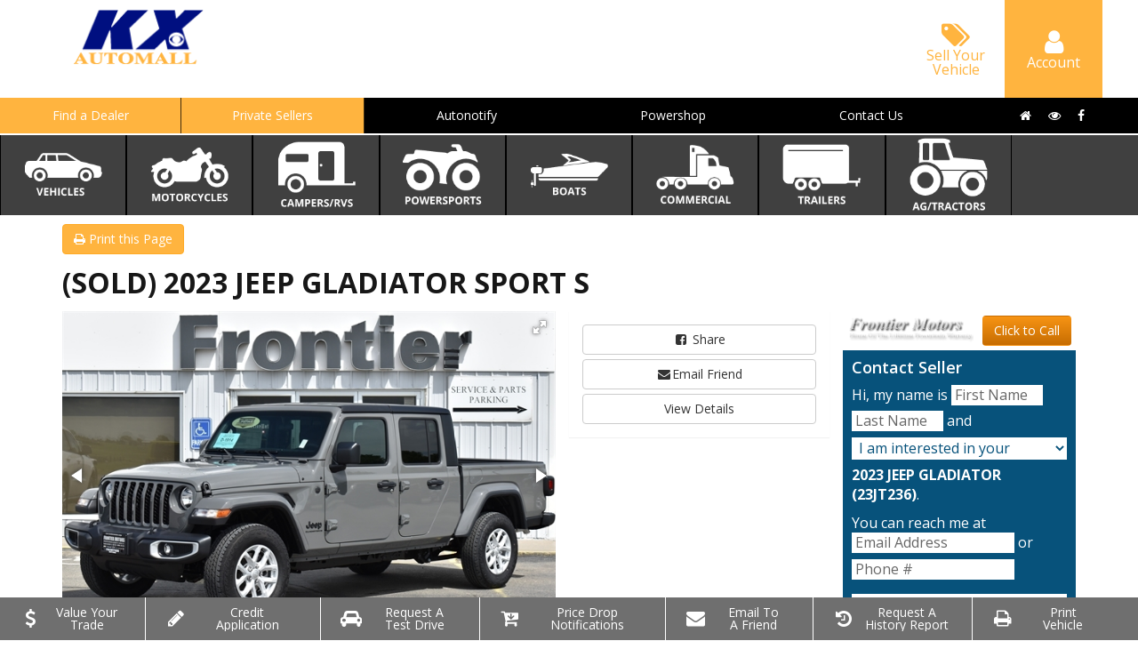

--- FILE ---
content_type: text/html; charset=utf-8
request_url: http://www.kxautomall.com/inventory/details/NEW/JEEP/GLADIATOR/2023/Winner/South-Dakota/5877009/0
body_size: 16979
content:


<!DOCTYPE html>
<html lang="en-us">
<head>
    <meta charset="utf-8" />
    <meta http-equiv="x-ua-compatible" content="ie=edge" />
    <meta name="viewport" content="width=device-width, initial-scale=1.0, maximum-scale=1.0">
    <meta name="description" content="KX Automall: Buy this NEW 2023 JEEP GLADIATOR 23JT236 for sale in Winner South Dakota 57580 from Frontier Motors. $50,795" />
    <link rel="canonical" href="http://www.kxautomall.com/inventory/details/NEW/JEEP/GLADIATOR/2023/Winner/South-Dakota/5877009/0" />

     
  <meta property="product:retailer_item_id" content="5877009" />
  <meta property="product:condition" content="NEW" />
      <meta property="product:price:amount" content="$50,795" />
 
     

  

<script type="application/ld+json">
  {
      "@context": "http://schema.org",
      "@type": "Vehicle",  
      "name": "2023 JEEP GLADIATOR - 23JT236",
      "url": "http://www.kxautomall.com//inventory/details/new/JEEP/GLADIATOR/2023/Winner/South-Dakota/5877009/23JT236",
	  "image": "//cdn.carbase.com/dealerx/frontiermotors/5877009_185857496_640.jpg",  
      "description": "2023 JEEP GLADIATOR",
      "vehicleIdentificationNumber": "1C6HJTAG8PL548793",
      "vehicleModelDate": "2023",
      "mileageFromOdometer": "13",
      "color": "Sting-Gray Clearcoat",
      "manufacturer": "JEEP",
      "model": "GLADIATOR",
      "brand": {
	    "@type": "Thing",
	    "name": "JEEP"
      },  
      "offers": {
	    "@type": "Offer",	
	    
	      "priceCurrency": "USD",	
	      "price": "50795",
	      "priceValidUntil": "2026-01-22T00:00:00.0000000-06:00",
	      
	    "itemCondition": "http://schema.org/NEWCondition",
	    "availability": "http://schema.org/InStock",
	    "seller": {
	      "@type": "AutoDealer",
	       "name": "Frontier Motors"
	    }
      }
  }
</script>
   


    <meta property="og:type" content="product.item" />
    <meta property="og:title" content="2023 JEEP GLADIATORSPORT S" />
    <meta property="og:image" content="http://cdn.carbase.com/dealerx/frontiermotors/5877009_185857496_640.jpg" />
    <meta property="og:site_name" content="KX Automall" />
    <meta property="og:description" content="KX Automall: Buy this NEW 2023 JEEP GLADIATOR 23JT236 for sale in Winner South Dakota 57580 from Frontier Motors. $50,795" />
    <meta property="og:url" content="http://www.kxautomall.com/inventory/details/NEW/JEEP/GLADIATOR/2023/Winner/South-Dakota/5877009/0" />
<script type="application/ld+json">
  {
    "@context": "http://schema.org",
    "@type": "WebSite",
    "url": "https://www.kxautomall.com/",  
    "name": "KX Automall",
    "potentialAction": {
	    "@type": "SearchAction",
	    "target": "http://www.kxautomall.com/inventory/results?freetext={search_string}",
	    "query-input": "required name=search_string"
    }
  }
</script>


<script type="application/ld+json">
  {
    "@context": "http://schema.org",
    "@type": "Organization",
    "name" : "KX Automall",
    "url": "https://www.kxautomall.com/",
    "logo": "https://cdn.carbase.com/man/assets/kx/assets/images/logo.png"
  }
</script>
    
    <title>Stock# 23JT236 NEW 2023 JEEP GLADIATOR</title>

        <link rel="icon" href="https://www.kxautomall.com/favicon.ico?v=639045991343655753" />
    <link href="https://fonts.googleapis.com/icon?family=Material+Icons" rel="stylesheet">
    <link href="https://cdn.carbase.com//manglobal/bundle.css?automallId=kx&tsz=636577560337911595" rel="stylesheet" type="text/css" />
      
    <link href="https://cdn.carbase.com/man/resources/kx/site.css?automallId=kx&tsz=636577560337911595" type="text/css" rel="stylesheet" />
      
    <!-- HTML5 shim and Respond.js IE8 support of HTML5 elements and media queries -->
    <!--[if lt IE 9]>
        <script src="https://oss.maxcdn.com/html5shiv/3.7.2/html5shiv.min.js"></script>
        <script src="https://oss.maxcdn.com/respond/1.4.2/respond.min.js"></script>
    <![endif]-->

    <script>
        var CB = CB || {};
        CB.URLS = CB.URLS || {};
        CB.URLS.CLICK_TO_CALL = 'https://www.kxautomall.com/Analytics/ClickToCall';
    </script>

    <script>
        !function (a, b, c, d, e, f) { a.ddjskey = e; a.ddoptions = f || null; var m = b.createElement(c), n = b.getElementsByTagName(c)[0]; m.async = 1, m.src = d, n.parentNode.insertBefore(m, n) }(window, document, "script", "https://js.datadome.co/tags.js", "78E75958F5D8D06268C14F1B1AAB5B", { ajaxListenerPath: true, allowHtmlContentTypeOnCaptcha: true });
    </script>

    <script type="text/javascript">
    var googletag = googletag || {}; googletag.cmd = googletag.cmd || [], googletag.cmd.push(function () { googletag.pubads(), googletag.enableServices() }), function () { var a = document.createElement("script"); a.async = !0, a.type = "text/javascript"; var b = "https:" === document.location.protocol; a.src = (b ? "https:" : "http:") + "//www.googletagservices.com/tag/js/gpt.js"; var c = document.getElementsByTagName("script")[0]; c.parentNode.insertBefore(a, c) }();
    </script>



<!-- Google Analytics -->
<script type="text/javascript">
  (function(i,s,o,g,r,a,m){i['GoogleAnalyticsObject']=r;i[r]=i[r]||function(){
      (i[r].q=i[r].q||[]).push(arguments)},i[r].l=1*new Date();a=s.createElement(o),
      m=s.getElementsByTagName(o)[0];a.async=1;a.src=g;m.parentNode.insertBefore(a,m)
  })(window,document,'script','https://www.google-analytics.com/analytics.js','ga');

  (function() {
ga('create', 'UA-8955945-4', 'auto', 'a0');ga('a0.send', 'pageview');  })();
  

  function GoogleAnalyticsPageView() {
ga('a0.send', 'pageview');  }

  function GoogleAnalyticsEvent(cat, action, label, value) {
      ga('a0.send', 'event', cat, action, label, value);
  }
</script>
<!-- End Google Analytics --></head>



<body data-am-page-type="inventory">


    <div id="fb-root"></div>
    











<main>
        <div id="amHeader" class="am-header">
            <div class="container">
                <div class="row">
                    <div class="col-xs-12 am-header-cell-container" style="padding-left: 0; padding-right: 0;">
                        <div class="am-header-cell am-header-cell__logo">
                            <a href="https://www.kxautomall.com/">
                                <img src="https://cdn.carbase.com/man/assets/kx/assets//images/logo.png" class="img-responsive" alt="KX Automall Logo" />
                            </a>
                            <!--sublogo-->
                        </div>
                            <div class="am-header-cell am-header-cell__ad-desktop">


<div id="dfpleader"
     class="dfpad"
     data-show-immediate="false"
     data-inventory-size-code="large"
     data-ad-size="[728,90]"
     data-additional-sizes=""
     data-adcode="kx_default_large"></div>                            </div>
                        <div class="am-header-cell-control-container">
                            <div class="am-header-cell am-header-cell__control">
                                <a href="https://www.kxautomall.com/listings/index" class="">
                                    <i class="fa fa-tags"></i>
                                    <span>Sell Your Vehicle</span>
                                </a>
                            </div>
                            <div class="am-header-cell am-header-cell__control am-header-cell__control__account">
                                <a href="https://www.kxautomall.com/account/update" class="">
                                    <i class="fa fa-user"></i>
                                    <span>Account</span>
                                </a>
                            </div>
                            <div class="am-header-cell am-header-cell__control am-header-cell__control__menu ">
                                <button class="collapsed" data-toggle="collapse" data-target="#amMainMenu">
                                    <i class="fa fa-bars"></i>
                                    <span>Menu</span>
                                </button>
                            </div>
                        </div>
                    </div>
                </div>
            </div>
        </div>
        <div id="amContentContainer" class="am-content-container">
            <nav class="am-nav">
                <div class="navbar-header"></div>
                <div class="collapse navbar-collapse" id="amMainMenu">
                    <ul class="nav navbar-nav">
                        <li class="dropdown am-navbar-callout visible-xs" id="categoryDropDown">
                            <a href="#" class="dropdown-toggle" data-toggle="dropdown" role="button" aria-haspopup="true" id="amMainMenu_categoryDropdown">Categories</a>
                            <ul class="dropdown-menu am-navbar-category-dropdown-menu">
                                <li>
                                    <a href="https://www.kxautomall.com/vehicles" class="">
                                        <img src="https://cdn.carbase.com/assets/automall/nav-icons/labelled/white/vehicles.png" alt="Vehicles" /> <span class="hidden-desktop">Vehicles</span>
                                    </a>
                                </li>
                                <li>
                                    <a href="https://www.kxautomall.com/motorcycles" class="">
                                        <img src="https://cdn.carbase.com/assets/automall/nav-icons/labelled/white/motorcycles.png" alt="Motorcycles" /><span class="hidden-desktop">Motorcycles</span>
                                    </a>
                                </li>
                                <li>
                                    <a href="https://www.kxautomall.com/recreational-vehicles" class="">
                                        <img src="https://cdn.carbase.com/assets/automall/nav-icons/labelled/white/campersrvs.png" alt="Campers/RVs" /><span class="hidden-desktop">Campers/RVs</span>
                                    </a>
                                </li>
                                <li>
                                    <a href="https://www.kxautomall.com/powersports" class="">
                                        <img src="https://cdn.carbase.com/assets/automall/nav-icons/labelled/white/powersports.png" alt="Powersports" /><span class="hidden-desktop">Powersports</span>
                                    </a>
                                </li>
                                <li>
                                    <a href="https://www.kxautomall.com/boats" class="">
                                        <img src="https://cdn.carbase.com/assets/automall/nav-icons/labelled/white/boats.png" alt="Boats" /><span class="hidden-desktop">Boats</span>
                                    </a>
                                </li>
                                <li>
                                    <a href="https://www.kxautomall.com/commercial" class="">
                                        <img src="https://cdn.carbase.com/assets/automall/nav-icons/labelled/white/commercial.png" alt="Commercial Vehicles" /><span class="hidden-desktop">Commercial Vehicles</span>
                                    </a>
                                </li>
                                <li>
                                    <a href="https://www.kxautomall.com/trailers" class="">
                                        <img src="https://cdn.carbase.com/assets/automall/nav-icons/labelled/white/trailers.png" alt="Trailers" /><span class="hidden-desktop">Trailers</span>
                                    </a>
                                </li>
                                <li>
                                    <a href="https://www.kxautomall.com/ag" class="">
                                        <img src="https://cdn.carbase.com/assets/automall/nav-icons/labelled/white/tractors.png" alt="Tractors/Ag" /><span class="hidden-desktop">Tractors/Ag</span>
                                    </a>
                                </li>
                            </ul>
                        </li>
                        <li class="am-navbar-callout">
                            <a href="https://www.kxautomall.com/Dealers">Find a Dealer</a>
                        </li>
                        <li class="am-navbar-callout">
                            <a href="https://www.kxautomall.com/PrivateParty">Private Sellers</a>
                        </li>
                        <li>
                            <a href="https://www.kxautomall.com/Account/Autonotify">Autonotify</a>
                        </li>
                        <li>
                            <a href="https://www.kxautomall.com/Account/powershop">Powershop</a>
                        </li>
                        <li>
                            <a href="https://www.kxautomall.com/main/contactus">Contact Us</a>
                        </li>
                        <li class="am-navbar-social hidden-mobile">
                            <a href="https://www.kxautomall.com/">
                                <i class="fa fa-home"></i>
                            </a>
                            <a href="https://www.kxautomall.com/for-sale">
                                <i class="fa fa-eye"></i>
                            </a>
                            <a target="_blank" rel="nofollow">
                                <i class="fa fa-facebook"></i>
                            </a>
                        </li>
                    </ul>
                </div>
            </nav>
            <ul class="am-navbar-category-static-menu hidden-xs">
                <li data-toggle="tooltip" title="Browse Passenger Vehicles" data-placement="bottom">
                    <a href="https://www.kxautomall.com/vehicles"><img src="https://cdn.carbase.com/assets/automall/nav-icons/labelled/white/vehicles.png" alt="Vehicles" /> <span class="hidden-desktop">Vehicles</span></a>
                </li>
                <li data-toggle="tooltip" title="Browse Motorcycles & Scooters" data-placement="bottom">
                    <a href="https://www.kxautomall.com/motorcycles"><img src="https://cdn.carbase.com/assets/automall/nav-icons/labelled/white/motorcycles.png" alt="Motorcycles" /><span class="hidden-desktop">Motorcycles</span></a>
                </li>
                <li data-toggle="tooltip" title="Browse Campers & RVs" data-placement="bottom">
                    <a href="https://www.kxautomall.com/recreational-vehicles"><img src="https://cdn.carbase.com/assets/automall/nav-icons/labelled/white/campersrvs.png" alt="Campers/RVs" /><span class="hidden-desktop">Campers/RVs</span></a>
                </li>
                <li data-toggle="tooltip" title="Browse ATV's, Snowmobiles, and other Powersports" data-placement="bottom">
                    <a href="https://www.kxautomall.com/powersports"><img src="https://cdn.carbase.com/assets/automall/nav-icons/labelled/white/powersports.png" alt="Powersports" /><span class="hidden-desktop">Powersports</span></a>
                </li>
                <li data-toggle="tooltip" title="Browse Boats & Jet Skis" data-placement="bottom">
                    <a href="https://www.kxautomall.com/boats"><img src="https://cdn.carbase.com/assets/automall/nav-icons/labelled/white/boats.png" alt="Boats" /><span class="hidden-desktop">Boats</span></a>
                </li>
                <li data-toggle="tooltip" title="Browse Commercial Vehicles" data-placement="bottom">
                    <a href="https://www.kxautomall.com/commercial"><img src="https://cdn.carbase.com/assets/automall/nav-icons/labelled/white/commercial.png" alt="Commercial Vehicles" /><span class="hidden-desktop">Commercial Vehicles</span></a>
                </li>
                <li data-toggle="tooltip" title="Browse Trailers" data-placement="bottom">
                    <a href="https://www.kxautomall.com/trailers"><img src="https://cdn.carbase.com/assets/automall/nav-icons/labelled/white/trailers.png" alt="Trailers" /><span class="hidden-desktop">Trailers</span></a>
                </li>
                <li data-toggle="tooltip" title="Browse Tractors & Ag Equipment" data-placement="bottom">
                    <a href="https://www.kxautomall.com/ag"><img src="https://cdn.carbase.com/assets/automall/nav-icons/labelled/white/tractors.png" alt="Tractors/Ag" /><span class="hidden-desktop">Tractors/Ag</span></a>
                </li>
            </ul>
            <div class="am-content-container-body">
                




<div class="container">

<div class="row row-vdp">
  <div class="col-lg-12">
    <a href="https://www.kxautomall.com/inventory/printdetail?vid=5877009" class="btn btn-primary pull-left" target="_blank" rel="noopener nofollow">
      <i class="fa fa-print"></i> Print this Page
    </a>

    <div class="hidden-mobile">
      <div class="btn-group pull-right">
                      </div>
    </div>


  </div>
</div>


<div class="row row-vdp">
  <div class="col-lg-12">

    <div class="clearfix visible-xs"></div>
    <h1 class="cbl-detail-title">(SOLD) 2023 JEEP GLADIATOR SPORT S</h1>
  </div>
</div>


<div class="row row-vdp" id="contact-target-2">
  <div class="col-lg-6">


<div class="fotorama"
     data-nav=thumbs
     data-navposition=bottom
     data-allowfullscreen=native
     data-fit=contain
     data-transition=slide
     
     
     data-direction=ltr
     data-arrows=true
     data-hash=false
     data-loop=true
     data-autoplay=true
     data-stopautoplayontouch=true
     data-keyboard=true
     data-click=true
     data-swipe=true
     data-trackpad=true
     data-shuffle=false
     data-shadows=true
     data-width=100%
     
     
     
     
     
     
     
     >
			<a href="//cdn.carbase.com/dealerx/frontiermotors/5877009_185857496_640.jpg?w=-1"
			   data-thumb="//cdn.carbase.com/dealerx/frontiermotors/5877009_185857496_120.jpg?h=80&w=80"
			   >
			</a>
			<a href="//cdn.carbase.com/dealerx/frontiermotors/5877009_185857497_640.jpg?w=-1"
			   data-thumb="//cdn.carbase.com/dealerx/frontiermotors/5877009_185857497_120.jpg?h=80&w=80"
			   >
			</a>
			<a href="//cdn.carbase.com/dealerx/frontiermotors/5877009_185857498_640.jpg?w=-1"
			   data-thumb="//cdn.carbase.com/dealerx/frontiermotors/5877009_185857498_120.jpg?h=80&w=80"
			   >
			</a>
			<a href="//cdn.carbase.com/dealerx/frontiermotors/5877009_185857499_640.jpg?w=-1"
			   data-thumb="//cdn.carbase.com/dealerx/frontiermotors/5877009_185857499_120.jpg?h=80&w=80"
			   >
			</a>
			<a href="//cdn.carbase.com/dealerx/frontiermotors/5877009_185857500_640.jpg?w=-1"
			   data-thumb="//cdn.carbase.com/dealerx/frontiermotors/5877009_185857500_120.jpg?h=80&w=80"
			   >
			</a>
			<a href="//cdn.carbase.com/dealerx/frontiermotors/5877009_185857501_640.jpg?w=-1"
			   data-thumb="//cdn.carbase.com/dealerx/frontiermotors/5877009_185857501_120.jpg?h=80&w=80"
			   >
			</a>
			<a href="//cdn.carbase.com/dealerx/frontiermotors/5877009_185857502_640.jpg?w=-1"
			   data-thumb="//cdn.carbase.com/dealerx/frontiermotors/5877009_185857502_120.jpg?h=80&w=80"
			   >
			</a>
			<a href="//cdn.carbase.com/dealerx/frontiermotors/5877009_185857503_640.jpg?w=-1"
			   data-thumb="//cdn.carbase.com/dealerx/frontiermotors/5877009_185857503_120.jpg?h=80&w=80"
			   >
			</a>
			<a href="//cdn.carbase.com/dealerx/frontiermotors/5877009_185857504_640.jpg?w=-1"
			   data-thumb="//cdn.carbase.com/dealerx/frontiermotors/5877009_185857504_120.jpg?h=80&w=80"
			   >
			</a>
			<a href="//cdn.carbase.com/dealerx/frontiermotors/5877009_185857505_640.jpg?w=-1"
			   data-thumb="//cdn.carbase.com/dealerx/frontiermotors/5877009_185857505_120.jpg?h=80&w=80"
			   >
			</a>
			<a href="//cdn.carbase.com/dealerx/frontiermotors/5877009_185857506_640.jpg?w=-1"
			   data-thumb="//cdn.carbase.com/dealerx/frontiermotors/5877009_185857506_120.jpg?h=80&w=80"
			   >
			</a>
			<a href="//cdn.carbase.com/dealerx/frontiermotors/5877009_185857507_640.jpg?w=-1"
			   data-thumb="//cdn.carbase.com/dealerx/frontiermotors/5877009_185857507_120.jpg?h=80&w=80"
			   >
			</a>
			<a href="//cdn.carbase.com/dealerx/frontiermotors/5877009_185857508_640.jpg?w=-1"
			   data-thumb="//cdn.carbase.com/dealerx/frontiermotors/5877009_185857508_120.jpg?h=80&w=80"
			   >
			</a>
			<a href="//cdn.carbase.com/dealerx/frontiermotors/5877009_185857509_640.jpg?w=-1"
			   data-thumb="//cdn.carbase.com/dealerx/frontiermotors/5877009_185857509_120.jpg?h=80&w=80"
			   >
			</a>
			<a href="//cdn.carbase.com/dealerx/frontiermotors/5877009_185857510_640.jpg?w=-1"
			   data-thumb="//cdn.carbase.com/dealerx/frontiermotors/5877009_185857510_120.jpg?h=80&w=80"
			   >
			</a>
			<a href="//cdn.carbase.com/dealerx/frontiermotors/5877009_185857511_640.jpg?w=-1"
			   data-thumb="//cdn.carbase.com/dealerx/frontiermotors/5877009_185857511_120.jpg?h=80&w=80"
			   >
			</a>
			<a href="//cdn.carbase.com/dealerx/frontiermotors/5877009_185857512_640.jpg?w=-1"
			   data-thumb="//cdn.carbase.com/dealerx/frontiermotors/5877009_185857512_120.jpg?h=80&w=80"
			   >
			</a>
			<a href="//cdn.carbase.com/dealerx/frontiermotors/5877009_185857513_640.jpg?w=-1"
			   data-thumb="//cdn.carbase.com/dealerx/frontiermotors/5877009_185857513_120.jpg?h=80&w=80"
			   >
			</a>
			<a href="//cdn.carbase.com/dealerx/frontiermotors/5877009_185857514_640.jpg?w=-1"
			   data-thumb="//cdn.carbase.com/dealerx/frontiermotors/5877009_185857514_120.jpg?h=80&w=80"
			   >
			</a>
			<a href="//cdn.carbase.com/dealerx/frontiermotors/5877009_185857515_640.jpg?w=-1"
			   data-thumb="//cdn.carbase.com/dealerx/frontiermotors/5877009_185857515_120.jpg?h=80&w=80"
			   >
			</a>
			<a href="//cdn.carbase.com/dealerx/frontiermotors/5877009_185857516_640.jpg?w=-1"
			   data-thumb="//cdn.carbase.com/dealerx/frontiermotors/5877009_185857516_120.jpg?h=80&w=80"
			   >
			</a>
			<a href="//cdn.carbase.com/dealerx/frontiermotors/5877009_185857517_640.jpg?w=-1"
			   data-thumb="//cdn.carbase.com/dealerx/frontiermotors/5877009_185857517_120.jpg?h=80&w=80"
			   >
			</a>
			<a href="//cdn.carbase.com/dealerx/frontiermotors/5877009_185857518_640.jpg?w=-1"
			   data-thumb="//cdn.carbase.com/dealerx/frontiermotors/5877009_185857518_120.jpg?h=80&w=80"
			   >
			</a>
			<a href="//cdn.carbase.com/dealerx/frontiermotors/5877009_185857519_640.jpg?w=-1"
			   data-thumb="//cdn.carbase.com/dealerx/frontiermotors/5877009_185857519_120.jpg?h=80&w=80"
			   >
			</a>
			<a href="//cdn.carbase.com/dealerx/frontiermotors/5877009_185857520_640.jpg?w=-1"
			   data-thumb="//cdn.carbase.com/dealerx/frontiermotors/5877009_185857520_120.jpg?h=80&w=80"
			   >
			</a>
			<a href="//cdn.carbase.com/dealerx/frontiermotors/5877009_185857521_640.jpg?w=-1"
			   data-thumb="//cdn.carbase.com/dealerx/frontiermotors/5877009_185857521_120.jpg?h=80&w=80"
			   >
			</a>
			<a href="//cdn.carbase.com/dealerx/frontiermotors/5877009_185857523_640.jpg?w=-1"
			   data-thumb="//cdn.carbase.com/dealerx/frontiermotors/5877009_185857523_120.jpg?h=80&w=80"
			   >
			</a>
</div>
    <div class="row">
      <div class="col-lg-6">
<button type="button" class="btn btn-default btn-block btn-sm more-pictures-btn" data-toggle="collapse" data-target="#requestPicturesCollapse" onclick="GoogleAnalyticsEvent('requestpics', 'click', 'VDP');">
	<i class="fa fa-fw fa-lg fa-camera"></i>&nbsp;Request  Additional  Pictures
</button>
<div id="requestPicturesCollapse" class="collapse text-left" style="border-left: 1px solid #ddd; border-right: 1px solid #ddd; padding: 10px;">
  <form action="/Form?Length=4" class="cb-nj-form" data-ajax="true" data-ajax-begin="$(&#39;#requestmoreinfodfa07&#39;).trigger({type: &#39;cbnjform_begin&#39;, formId: &#39;requestmoreinfodfa07&#39;});" data-ajax-complete="$(&#39;#requestmoreinfodfa07&#39;).trigger({type: &#39;cbnjform_complete&#39;, formId: &#39;requestmoreinfodfa07&#39;});" data-ajax-failure="$(&#39;#requestmoreinfodfa07&#39;).trigger({type: &#39;cbnjform_failure&#39;, formId: &#39;requestmoreinfodfa07&#39;});" data-ajax-method="POST" data-ajax-mode="replace-with" data-ajax-success="$(&#39;#requestmoreinfodfa07&#39;).trigger({type: &#39;cbnjform_success&#39;, formId: &#39;requestmoreinfodfa07&#39;});" data-ajax-update="#requestmoreinfodfa07" data-form-id="requestmoreinfo" enctype="application/x-www-form-urlencoded" id="requestmoreinfodfa07" method="post">

<input autocomplete="nope" class="cb-form-field__subject" id="CBLFormSubjectControl" name="CBLFormSubjectControl" tabindex="-1" type="text" value="" /><input id="FormId" name="FormId" type="hidden" value="requestmoreinfo" /><div class="row">
    <div class="col-lg-12">
        <div class="form-group">
            <input class="form-control" data-val="true" data-val-required="Name Required" id="FirstName" name="FirstName" placeholder="First Name" type="text" value="" />
        </div>
        <div class="form-group">
            <input class="form-control" data-val="true" data-val-required="Name Required" id="LastName" name="LastName" placeholder="Last Name" type="text" value="" />
        </div>
        <div class="form-group">
            <input class="form-control" data-val="true" data-val-email="The Email field is not a valid e-mail address." data-val-required="Email Required" id="Email" name="Email" placeholder="Email Address" type="text" value="" />
        </div>
        <div class="form-group">
            <input class="form-control" data-val="true" data-val-regex="Invalid Phone" data-val-regex-pattern="\(?([0-9]{3})\)?([ .-]?)([0-9]{3})\2([0-9]{4})" data-val-required="Phone Required" id="Phone" name="Phone" placeholder="Phone Number" type="text" value="" />
        </div>
        <div class="form-group">
            <textarea class="form-control" cols="20" id="Message" name="Message" placeholder="Enter your message here" rows="5">
Hello, I would like to see more pictures of the 2023 JEEP GLADIATOR, stock# 23JT236.</textarea>
        </div>
        <div class="form-group">
            <div class="validation-summary-valid" data-valmsg-summary="true"><ul><li style="display:none"></li>
</ul></div>
            <input data-val="true" data-val-number="The field Vid must be a number." id="Vid" name="Vid" type="hidden" value="5877009" />
            <input data-val="true" data-val-number="The field UserId must be a number." id="UserId" name="UserId" type="hidden" value="" />
            <input data-val="true" data-val-number="The field AutomallDealerId must be a number." id="AutomallDealerId" name="AutomallDealerId" type="hidden" value="" />
            <button class="btn btn-block btn-primary" type="submit">Submit</button>
        </div>
    </div>
</div></form>
</div></div>
      <div class="col-lg-6"></div>
    </div>
  </div>
  <div class="col-lg-3">
    <div class="row">

      <div class="panel panel-default am-cta__desktop">
        <div class="panel-body">
          
          <a href="https://www.facebook.com/sharer/sharer.php?u=http://www.kxautomall.com/inventory/details/NEW/JEEP/GLADIATOR/2023/Winner/South-Dakota/5877009/0" target="_blank" rel="noopener" class="btn btn-default btn-block">
            <i class="fa fa-fw  fa-facebook-square"></i> Share
          </a>
          <a href="#" class="btn btn-default btn-block" data-toggle="modal" data-target="#cbl-detail-modal-share-this-vehicle"><i class="fa fa-fw  fa-envelope"></i>Email Friend</a>
          <a class="btn btn-default btn-block" href="#VDPTabDetails">View Details</a>
        </div>
      </div>
    </div>


    <div class="am-vdp-popular-features">
      

    </div>
  </div>
  <div class="col-lg-3">
    <div class="am-vdp-seller hidden-xs ">
      <div id="am-contact-wrapper">
        <table style="width: 100%; max-width: 100%;">
          <tr>
            <td style="text-align: center;">
                <a href="https://www.kxautomall.com/Analytics/ClickRedirect?sourceDescription=VDP&targetUrl=https%3a%2f%2fwww.kxautomall.com%2fDealers%2f38685%2fFrontier-Motors-Winner-South-Dakota-57580%2fInfo&componentType=Dealer&componentId=38685&itemType=LogoClick&itemId=38685&itemName=Frontier+Motors" class="am-vdp-dealer-logo-link"><img alt="Frontier Motors Logo" class="img-responsive" height="50" onerror="this.parentNode.removeChild(this)" src="https://cdn.carbase.com//man/logo/frontiermotors/38685/main/0/logo.png?w=150&amp;h=50" style="margin: auto" title="Frontier Motors Logo" width="150" /></a>
            </td>
            <td style="padding: 5px;">
              <a data-click-to-call data-phone="1-800-456-1237" data-dealer-id="38685" data-vid="5877009" class="btn btn-block btn-action">Click to Call</a>
            </td>
          </tr>
          <tr>
            <td colspan="2">
            </td>
          </tr>
        </table>

        <div class="am-vdp-contact-seller bg-info">
          <h4>Contact Seller</h4>
          <form action="/Form?Length=4" class="cb-nj-form" data-ajax="true" data-ajax-begin="$(&#39;#requestmoreinfoinline2c6ec&#39;).trigger({type: &#39;cbnjform_begin&#39;, formId: &#39;requestmoreinfoinline2c6ec&#39;});" data-ajax-complete="$(&#39;#requestmoreinfoinline2c6ec&#39;).trigger({type: &#39;cbnjform_complete&#39;, formId: &#39;requestmoreinfoinline2c6ec&#39;});" data-ajax-failure="$(&#39;#requestmoreinfoinline2c6ec&#39;).trigger({type: &#39;cbnjform_failure&#39;, formId: &#39;requestmoreinfoinline2c6ec&#39;});" data-ajax-method="POST" data-ajax-mode="replace-with" data-ajax-success="$(&#39;#requestmoreinfoinline2c6ec&#39;).trigger({type: &#39;cbnjform_success&#39;, formId: &#39;requestmoreinfoinline2c6ec&#39;});" data-ajax-update="#requestmoreinfoinline2c6ec" data-form-id="requestmoreinfoinline" enctype="application/x-www-form-urlencoded" id="requestmoreinfoinline2c6ec" method="post">

<input autocomplete="nope" class="cb-form-field__subject" id="CBLFormSubjectControl" name="CBLFormSubjectControl" tabindex="-1" type="text" value="" /><input id="FormId" name="FormId" type="hidden" value="requestmoreinfoinline" />
<p>
    Hi, my name is <input class="cb-inline-field" data-val="true" data-val-required="First name required" id="FirstName" name="FirstName" placeholder="First Name" size="10" type="text" value="" /> <input class="cb-inline-field" data-val="true" data-val-required="Last name required" id="LastName" name="LastName" placeholder="Last Name" size="10" type="text" value="" /> and <select class="cb-inline-field" id="RequestType" name="RequestType" style="display:block;width:100%;"><option value="I am interested in your">I am interested in your</option>
<option value="I need info about your">I need info about your</option>
</select> <b>2023 JEEP GLADIATOR (23JT236)</b>.
</p>
<p>
	You can reach me at <input class="cb-inline-field" data-val="true" data-val-email="The Email Address field is not a valid e-mail address." data-val-required="Email required" id="Email" name="Email" placeholder="Email Address" size="20" type="Email" value="" /> or <input class="cb-inline-field" data-val="true" data-val-regex="Invalid Phone" data-val-regex-pattern="\(?([0-9]{3})\)?([ .-]?)([0-9]{3})\2([0-9]{4})" data-val-required="Phone required" id="Phone" name="Phone" placeholder="Phone #" size="20" type="tel" value="" />
</p>
<p>
	<textarea class="cb-inline-field" cols="20" id="Message" name="Message" placeholder="Comments..." rows="3" style="display:block;width:100%;">
</textarea>
</p>
<input data-val="true" data-val-number="The field Vid must be a number." id="Vid" name="Vid" type="hidden" value="5877009" />
<p>Thank you! <button type="submit" class="btn btn-action btn-lg">Submit</button></p>
<div class="validation-summary-valid" data-valmsg-summary="true"><ul><li style="display:none"></li>
</ul></div>
</form>
            <h5 class="title-location"><i class="fa fa-map-marker"></i> This Vehicle Is Located At</h5>
            <p>
              <b>Frontier Motors</b><br/>
              31406 U.S HWY 18<br/>
              Winner, SD
            </p>
        </div>
      </div>
    </div>
  </div>
</div>
  <div class="am-vdp-actionbar__desktop">
    <ul class="container nav nav-justified">
      <li>
        <a href="/Inventory/ValueTrade?vid=5877009" target="_blank">
          <i class="fa fa-fw fa-dollar"></i><span>Value Your<br/>Trade</span>
        </a>
      </li>
      <li>
        <a href="javascript: void();" data-toggle="modal" data-target="#cbl-detail-modal-get-preapproved">
          <i class="fa fa-fw fa-pencil"></i><span>Credit<br/>Application</span>
        </a>
      </li>
      <li>
        <a href="javascript: void();" data-toggle="modal" data-target="#cbl-detail-modal-schedule-test-drive">
          <i class="fa fa-fw fa-car"></i><span>Request A<br/>Test Drive</span>
        </a>
      </li>
      <li>
        <a href="javascript: void();" data-toggle="modal" data-target="#cbl-detail-modal-price-drop">
          <i class="fa fa-fw fa-cart-arrow-down"></i><span>Price Drop<br/>Notifications</span>
        </a>
      </li>
      <li>
        <a href="javascript: void();" data-toggle="modal" data-target="#cbl-detail-modal-share-this-vehicle">
          <i class="fa fa-fw fa-envelope"></i><span>Email To<br/>A Friend</span>
        </a>
      </li>
      <li>
        <a href="javascript: void();" data-toggle="modal" data-target="#cbl-detail-modal-request-history-report">
          <i class="fa fa-fw fa-history"></i><span>Request A<br/>History Report</span>
        </a>
      </li>
      <li>
        <a href="/Inventory/PrintDetail?vid=5877009">
          <i class="fa fa-fw fa-print"></i><span>Print<br/>Vehicle</span>
        </a>
      </li>

    </ul>
  </div>

<div class="row row-vdp">
  <div class="col-lg-4 am-vdp-description">




<div class="panel panel-success-light">
    <div class="panel-heading"><h3 class="panel-title">Estimate Payments</h3></div>
    <div class="panel-body">
        <form class="form-horizontal am-est-payment-form" id="est-payments_a2dfbf" method="post" action="https://www.kxautomall.com/inventory/estimatepayment">
            <input type="hidden" name="vid" value="5877009" />
            <input type="hidden" name="sellingPrice" value="50795" />
            <div class="form-group">
                <label class="col-xs-6 control-label">Price</label>
                <div class="col-xs-6">
                    <p class="form-control-static text-right">$50,795</p>
                </div>
            </div>
            <div class="form-group">
                <label class="col-xs-6 control-label" for="est-payments_a2dfbf-downPayment">Down Payment</label>
                <div class="col-xs-6">
                    <div class="input-group input-group-sm">
                        <span class="input-group-addon">$</span>
                        <input type="number" min="0" max="50795" step="100" value="10159" class="form-control" name="downPayment" id="est-payments_a2dfbf-downPayment"/>
                    </div>
                </div>
            </div>
            <div class="form-group">
                <label class="col-xs-6 control-label" for="est-payments_a2dfbf-term">Term</label>
                <div class="col-xs-6">
                    <select class="form-control input-sm" name="term" id="est-payments_a2dfbf-term">
                        <option value="12" >12 Months</option>
                        <option value="24" >24 Months</option>
                        <option value="36" >36 Months</option>
                        <option value="48" >48 Months</option>
                        <option value="60" selected=&#39;selected&#39;>60 Months</option>
                        <option value="72" >72 Months</option>
                    </select>
                </div>
            </div>
            <div class="form-group">
                <label class="col-xs-6 control-label" for="est-payments_a2dfbf-rate">Rate</label>
                <div class="col-xs-6">
                    <div class="input-group input-group-sm">
                        <span class="input-group-addon">%</span>
                        <input type="number" class="form-control" name="rate" value="3" min="0" max="19" step=".5" id="est-payments_a2dfbf-rate"/>
                    </div>
                </div>
            </div>
            <div class="form-group">
                <label class="col-xs-6 control-label label-est-payment">Est. Payment</label>
                <div class="col-xs-6">
                    <p class="form-control-static text-right"><b id="estimatedPaymentResult" class="am-est-payment-value"></b>/mo*</p>
                </div>
            </div>
        </form>
        <a class="btn btn-danger btn-sm pull-right form-btn" href="#cbl-detail-modal-get-preapproved" data-toggle="modal" data-form="finance"><i class="fa fa-check-square"></i> Apply Now</a>
    </div>
</div>




  </div>
  <div class="col-lg-5">
    
<ul class="nav nav-tabs am-nav-tabs-slanted" role="tablist">
  <li role="presentation" class="active">
    <a data-toggle="tab" role="tab" href="#VDPTabDetails" aria-controls="VDPTabDetails">Details</a>
  </li>
  

</ul>
<div class="tab-content">
  <div role="tabpanel" class="tab-pane fade in active" id="VDPTabDetails">
    <table class="table table-striped table-condensed">
      <tbody>
          <tr>
            <td>VIN</td>
            <td>1C6HJTAG8PL548793</td>
          </tr>          <tr>
            <td>Stock Number</td>
            <td>23JT236</td>
          </tr>          <tr>
            <td>Condition</td>
            <td>NEW</td>
          </tr>          <tr>
            <td>Year</td>
            <td>2023</td>
          </tr>          <tr>
            <td>Make</td>
            <td>JEEP</td>
          </tr>          <tr>
            <td>Model</td>
            <td>GLADIATOR</td>
          </tr>          <tr>
            <td>Package</td>
            <td>SPORT S</td>
          </tr>          <tr>
            <td>Mileage</td>
            <td>NEW</td>
          </tr>          <tr>
            <td>Body Style</td>
            <td>Pickup - Full Size</td>
          </tr>          <tr>
            <td>Engine</td>
            <td>3.6L 6 CYL. GAS</td>
          </tr>          <tr>
            <td>Fuel</td>
            <td>Gas</td>
          </tr>          <tr>
            <td>Transmission</td>
            <td>Other</td>
          </tr>          <tr>
            <td>Drive Type</td>
            <td>4 Wheel</td>
          </tr>          <tr>
            <td>Color</td>
            <td>Sting-Gray Clearcoat</td>
          </tr>          <tr>
            <td>Interior</td>
            <td>Black</td>
          </tr>      </tbody>
    </table>
  </div>
  <div role="tabpanel" class="tab-pane fade" id="VDPTabSpecs">

    <table class="table table-striped table-condensed">
      <tbody>
        <tr>
          <td colspan="2" class="spec-header"><strong>Engine</strong></td>
        </tr>
        <tr>
          <td>Engine Type</td>
          <td>3.6L 6 CYL. GAS</td>
        </tr>
                <tr>
          <td colspan="2" class="spec-header"><strong>Fuel</strong></td>
        </tr>
        <tr>
          <td>Type</td>
          <td>GAS</td>
        </tr>
        <tr>
          <td>Capacity</td>
          <td></td>
        </tr>
        <tr>
          <td colspan="2" class="spec-header"><strong>Drivetrain</strong></td>
        </tr>
        <tr>
          <td>Driven Wheels</td>
          <td>4 Wheel</td>
        </tr>
        <tr>
          <td colspan="2" class="spec-header"><strong>Technical Specifications</strong></td>
        </tr>
              </tbody>
    </table>
  </div>
  <div role="tabpanel" class="tab-pane fade" id="VDPTabSafety">
    <div class="panel panel-default">
      <div class="panel-body">
          <ul>
          </ul>
      </div>
    </div>

  </div>
  <div role="tabpanel" class="tab-pane fade" id="VDPTabMore">

    <div class="panel panel-default">
      <div class="panel-body">

      </div>

    </div>
  </div>
  <div id="VDPTabOther" role="tabpanel" class="tab-pane fade">
    <div class="panel panel-default">
      <div class="panel-body">
        <table class="table table-condensed table-striped">
          <tbody></tbody>
        </table>
      </div>
    </div>
  </div>
</div>
  </div>
</div>
  <div class="row">
    <div class="col-xs-12">
      *Default estimated payment is based on 3% rate for 60 months and $10,159 down payment. Estimated payments are for informational purposes only and don't account for acquisition fees, destination charges, tax, title, and other fees and incentives or represent a financing offer or guarantee of credit from the seller.
    </div>
  </div>

</div>


<div class="fixed-footer-mobile visible-xs-block visible-sm-block">
  <div class="button-bar">
    <a href="/" class="button-bar-btn button-bar-btn--home">
      <i class="fa fa-fw fa-home"></i>
      <span>HOME</span>
    </a>

      <a class="button-bar-btn button-bar-btn--login" href="https://www.kxautomall.com/Main/Login?redirectUrl=http%3a%2f%2fwww.kxautomall.com%2finventory%2fdetails%2fNEW%2fJEEP%2fGLADIATOR%2f2023%2fWinner%2fSouth-Dakota%2f5877009%2f0%23setbookmark">
        <i class="fa fa-user fa-fw"></i>
        <span>Login</span>
      </a>



    <a href="https://www.kxautomall.com/Inventory" class="search-toggler button-bar-btn">
      <i class="fa fa-fw fa-search"></i><span>Search</span>
    </a>

    <a href="#cbl-detail-modal-request-more-info"
       data-toggle="modal"
       data-target="#cbl-detail-modal-request-more-info"
       class="button-bar-btn button-bar-btn--more-info">
      <i class="fa fa-fw fa-star-o"></i><span>More Info.</span>
    </a>

    <a data-click-to-call data-phone="1-800-456-1237" data-dealer-id="38685" data-vid="5877009" class="button-bar-btn button-bar-btn--call">Click to Call</a>
  </div>
</div>


  <div class="modal fade" tabindex="-1" role="dialog" id="cbl-detail-modal-more-pictures">
    <div class="modal-dialog modal-lg">
      <div class="modal-content">
        <div class="modal-header">
          <button type="button" class="close" data-dismiss="modal" aria-label="Close">
            <span aria-hidden="true" class="fa fa-times"></span>
          </button>
          <h4 class="modal-title">Request More Pictures</h4>
        </div>
        <div class="modal-body">

          <form action="/Form?Length=4" class="cb-nj-form" data-ajax="true" data-ajax-begin="$(&#39;#requestpictures36bed&#39;).trigger({type: &#39;cbnjform_begin&#39;, formId: &#39;requestpictures36bed&#39;});" data-ajax-complete="$(&#39;#requestpictures36bed&#39;).trigger({type: &#39;cbnjform_complete&#39;, formId: &#39;requestpictures36bed&#39;});" data-ajax-failure="$(&#39;#requestpictures36bed&#39;).trigger({type: &#39;cbnjform_failure&#39;, formId: &#39;requestpictures36bed&#39;});" data-ajax-method="POST" data-ajax-mode="replace-with" data-ajax-success="$(&#39;#requestpictures36bed&#39;).trigger({type: &#39;cbnjform_success&#39;, formId: &#39;requestpictures36bed&#39;});" data-ajax-update="#requestpictures36bed" data-form-id="requestpictures" enctype="application/x-www-form-urlencoded" id="requestpictures36bed" method="post">

<input autocomplete="nope" class="cb-form-field__subject" id="CBLFormSubjectControl" name="CBLFormSubjectControl" tabindex="-1" type="text" value="" /><input id="FormId" name="FormId" type="hidden" value="requestpictures" /><div class="row">
	<div class="col-lg-12">
		<p>Let the dealer know how to contact you, and which pictures to send.</p>
	</div>
</div>

<div class="row">
	<div class="col-lg-12">
		<div class="form-group">
			<label for="Name">Name</label>
			<input class="form-control" data-val="true" data-val-required="Name Required" id="Name" name="Name" placeholder="Your name" type="text" value="" />
			<p class="help-block"><span class="field-validation-valid" data-valmsg-for="Name" data-valmsg-replace="true"></span></p>
		</div>
	</div>
</div>

<div class="row">
	<div class="col-lg-12">
		<div class="form-group">
			<label for="Email">Email</label>
			<input class="form-control" data-val="true" data-val-email="The Email field is not a valid e-mail address." data-val-required="Email Required" id="Email" name="Email" placeholder="Your email address" type="text" value="" />
			<p class="help-block"><span class="field-validation-valid" data-valmsg-for="Email" data-valmsg-replace="true"></span></p>
		</div>
	</div>
</div>
<div class="row">
	<div class="col-lg-12">
		<div class="form-group">
			<label for="Phone">Phone</label>
			<input class="form-control" data-val="true" data-val-regex="Invalid Phone" data-val-regex-pattern="\(?([0-9]{3})\)?([ .-]?)([0-9]{3})\2([0-9]{4})" id="Phone" name="Phone" placeholder="Your phone" type="text" value="" />
			<p class="help-block"><span class="field-validation-valid" data-valmsg-for="Phone" data-valmsg-replace="true"></span></p>
		</div>
	</div>
</div>
<div class="row">
	<div class="col-sm-12">
		<div class="form-group">
			<label for="Message">Requested Pictures</label>
			<textarea class="form-control" cols="20" id="Message" name="Message" placeholder="Which pictures do you want to see?" rows="5">
</textarea>
		</div>
	</div>
</div>

<div class="row">
	<div class="col-lg-12">
		<div class="form-group">
			<input data-val="true" data-val-number="The field Vid must be a number." id="Vid" name="Vid" type="hidden" value="5877009" />
			<input type="submit" value="Send Request" class="btn btn-success"/>
		</div>
	</div>
</div></form>
        </div>
      </div><!-- /.modal-content -->
    </div><!-- /.modal-dialog -->
  </div>
  <!-- /.modal -->
  <div class="modal fade" tabindex="-1" role="dialog" id="cbl-detail-modal-value-trade">
    <div class="modal-dialog modal-lg">
      <div class="modal-content">
        <div class="modal-header">
          <button type="button" class="close" data-dismiss="modal" aria-label="Close">
            <span aria-hidden="true" class="fa fa-times"></span>
          </button>
          <h4 class="modal-title">Value Your Trade</h4>
        </div>
        <div class="modal-body">

          <form action="/Form" class="cb-nj-form" data-form-id="valueyourtradebrief" enctype="multipart/form-data" id="valueyourtradebriefe5840" method="post">

<input autocomplete="nope" class="cb-form-field__subject" id="CBLFormSubjectControl" name="CBLFormSubjectControl" tabindex="-1" type="text" value="" /><input id="FormId" name="FormId" type="hidden" value="valueyourtradebrief" /><input data-val="true" data-val-number="The field Vid must be a number." id="Vid" name="Vid" type="hidden" value="5877009" />
<input data-val="true" data-val-number="The field AutomallDealerId must be a number." id="AutomallDealerId" name="AutomallDealerId" type="hidden" value="38685" />
<input data-val="true" data-val-number="The field UserId must be a number." id="UserId" name="UserId" type="hidden" value="" />
<fieldset>
    <legend>Contact Info</legend>
    <div class="row">
        <div class="col-md-6">
            <div class="form-group">
                <label for="FirstName">First Name</label>
                <input class="form-control" data-val="true" data-val-required="First Name required." id="FirstName" name="FirstName" placeholder="First Name" type="text" value="" />
                <span class="field-validation-valid" data-valmsg-for="FirstName" data-valmsg-replace="true"></span>
            </div>
        </div>
        <div class="col-md-6">
            <div class="form-group">
                <label for="LastName">Last Name</label>
                <input class="form-control" data-val="true" data-val-required="Last Name required." id="LastName" name="LastName" placeholder="Last Name" type="text" value="" />
                <span class="field-validation-valid" data-valmsg-for="LastName" data-valmsg-replace="true"></span>
            </div>
        </div>
    </div>

    <div class="row">
        <div class="col-md-6">
            <div class="form-group">
                <label for="Email">Email Address</label>
                <input class="form-control" data-val="true" data-val-email="The Email Address field is not a valid e-mail address." data-val-required="Email required." id="Email" name="Email" placeholder="Email Address" type="email" value="" />
                <span class="field-validation-valid" data-valmsg-for="Email" data-valmsg-replace="true"></span>
            </div>
        </div>
        <div class="col-md-6">
            <div class="form-group">
                <label for="Phone">Primary Phone</label>
                <input class="form-control" data-val="true" data-val-regex="Invalid Phone" data-val-regex-pattern="\(?([0-9]{3})\)?([ .-]?)([0-9]{3})\2([0-9]{4})" data-val-required="Primary Phone required." id="Phone" name="Phone" placeholder="Primary Phone" type="tel" value="" />
                <span class="field-validation-valid" data-valmsg-for="Phone" data-valmsg-replace="true"></span>
            </div>
        </div>
    </div>

    <div class="form-group">
        <label for="PreferredContactMethod">Preferred Contact Method</label>
        <select class="form-control" id="PreferredContactMethod" name="PreferredContactMethod"><option value="">Choose One</option>
<option value="Phone">Phone</option>
<option value="Email">Email</option>
<option value="Text Message">Text Message</option>
</select>
        <span class="field-validation-valid" data-valmsg-for="PreferredContactMethod" data-valmsg-replace="true"></span>
    </div>
</fieldset>


<div class="row">
    <div class="col-md-8">
        <div class="form-group">
            <label for="VIN">VIN</label>
            <input class="form-control" data-val="true" data-val-required="VIN required." id="VIN" name="VIN" placeholder="VIN" type="text" value="" />
            <span class="field-validation-valid" data-valmsg-for="VIN" data-valmsg-replace="true"></span>
        </div>
    </div>
    <div class="col-md-4">
        <label for="Mileage">Mileage</label>
        <input class="form-control" data-val="true" data-val-required="Mileage required." id="Mileage" name="Mileage" placeholder="Mileage" type="number" value="" />
        <span class="field-validation-valid" data-valmsg-for="Mileage" data-valmsg-replace="true"></span>
    </div>
</div>
<div class="row">
    <div class="col-md-4">
        <div class="form-group">
            <label for="Year">Year</label>
            <input class="form-control" data-val="true" data-val-required="Year required." id="Year" name="Year" placeholder="Year" type="number" value="" />
            <span class="field-validation-valid" data-valmsg-for="Year" data-valmsg-replace="true"></span>
        </div>
    </div>
    <div class="col-md-4">
        <div class="form-group">
            <label for="Make">Make</label>
            <input class="form-control" data-val="true" data-val-required="Make required." id="Make" name="Make" placeholder="Make" type="text" value="" />
            <span class="field-validation-valid" data-valmsg-for="Make" data-valmsg-replace="true"></span>
        </div>
    </div>
    <div class="col-md-4">
        <div class="form-group">
            <label for="Model">Model</label>
            <input class="form-control" data-val="true" data-val-required="Model required." id="Model" name="Model" placeholder="Model" type="text" value="" />
            <span class="field-validation-valid" data-valmsg-for="Model" data-valmsg-replace="true"></span>
        </div>
    </div>
</div>
<div class="row">
    <div class="col-md-4">
        <div class="form-group">
            <label for="Trim">Trim</label>
            <input class="form-control" id="Trim" name="Trim" placeholder="Package/Trim" type="text" value="" />
            <span class="field-validation-valid" data-valmsg-for="Trim" data-valmsg-replace="true"></span>
        </div>
    </div>
    <div class="col-md-4">
        <div class="form-group">
            <label for="Color">Color</label>
            <input class="form-control" data-val="true" data-val-required="Color required." id="Color" name="Color" placeholder="Color" type="text" value="" />
            <span class="field-validation-valid" data-valmsg-for="Color" data-valmsg-replace="true"></span>
        </div>
    </div>
    <div class="col-md-4">
        <div class="form-group">
            <label for="InteriorColor">Interior Color</label>
            <input class="form-control" data-val="true" data-val-required="Interior Color required." id="InteriorColor" name="InteriorColor" placeholder="Interior Color" type="text" value="" />
            <span class="field-validation-valid" data-valmsg-for="InteriorColor" data-valmsg-replace="true"></span>
        </div>
    </div>
</div>

<div class="row">
    <div class="col-md-4">
        <div class="form-group">
            <label for="Engine">Engine</label>
            <input class="form-control" id="Engine" name="Engine" placeholder="Engine" type="text" value="" />
            <span class="field-validation-valid" data-valmsg-for="Engine" data-valmsg-replace="true"></span>
        </div>
    </div>
    <div class="col-md-4">
        <div class="form-group">
            <label for="Transmission">Transmission</label>
            <select class="form-control" id="Transmission" name="Transmission"><option value="">Select Transmission</option>
<option value="Automatic">Automatic</option>
<option value="Manual">Manual</option>
<option value="Other">Other</option>
</select>
            <span class="field-validation-valid" data-valmsg-for="Transmission" data-valmsg-replace="true"></span>
        </div>
    </div>
    <div class="col-md-4">
        <div class="form-group">
            <label for="DriveType">Drive Type</label>
            <select class="form-control" id="DriveType" name="DriveType"><option value="">Select Drive Type</option>
<option value="Front Wheel Drive">Front Wheel Drive</option>
<option value="Rear Wheel Drive">Rear Wheel Drive</option>
<option value="All Wheel Drive">All Wheel Drive</option>
<option value="4 Wheel Drive">4 Wheel Drive</option>
<option value="Other">Other</option>
</select>
            <span class="field-validation-valid" data-valmsg-for="DriveType" data-valmsg-replace="true"></span>
        </div>
    </div>
</div>

<div class="row">
    <div class="col-md-6">
        <div class="form-group">
            <label for="VehicleHasAccidentHistory">Has the vehicle ever been in an accident?</label>
                <div class="radio">
                    <label>
                        <input type="radio" name="VehicleHasAccidentHistory" value="Yes"/>
                        Yes
                    </label>
                </div>
                <div class="radio">
                    <label>
                        <input type="radio" name="VehicleHasAccidentHistory" value="No"/>
                        No
                    </label>
                </div>
        </div>
    </div>
    <div class="col-md-6">
        <div class="form-group">
            <label for="VehicleHasSalvageTitle">Does the vehicle has a salvage title?</label>
                <div class="radio">
                    <label>
                        <input type="radio" name="VehicleHasSalvageTitle" value="Yes"/>
                        Yes
                    </label>
                </div>
                <div class="radio">
                    <label>
                        <input type="radio" name="VehicleHasSalvageTitle" value="No"/>
                        No
                    </label>
                </div>
        </div>
    </div>
</div>

<div class="row">
    <div class="col-md-6">
        <div class="form-group">
            <label for="VehicleHasExistingLien">Do you have a lien holder?</label>
                <div class="radio">
                    <label>
                        <input type="radio" name="VehicleHasExistingLien" value="Yes"/>
                        Yes
                    </label>
                </div>
                <div class="radio">
                    <label>
                        <input type="radio" name="VehicleHasExistingLien" value="No"/>
                        No
                    </label>
                </div>
        </div>
    </div>
    <div class="col-md-6">
        <div class="form-group">
            <label for="OwnerHasVehicleTitle">Do you have the title?</label>
                <div class="radio">
                    <label>
                        <input type="radio" name="OwnerHasVehicleTitle" value="Yes"/>
                        Yes
                    </label>
                </div>
                <div class="radio">
                    <label>
                        <input type="radio" name="OwnerHasVehicleTitle" value="No"/>
                        No
                    </label>
                </div>
        </div>
        <div class="form-group">
            <label for="StateTitledIn">State title issued in</label>
            <select class="form-control" id="StateTitledIn" name="StateTitledIn"><option value="">Select State</option>
<option value="AL">Alabama</option>
<option value="AK">Alaska</option>
<option value="AZ">Arizona</option>
<option value="AR">Arkansas</option>
<option value="CA">California</option>
<option value="CO">Colorado</option>
<option value="CT">Connecticut</option>
<option value="DE">Delaware</option>
<option value="DC">District of Columbia</option>
<option value="FL">Florida</option>
<option value="GA">Georgia</option>
<option value="HI">Hawaii</option>
<option value="ID">Idaho</option>
<option value="IL">Illinois</option>
<option value="IN">Indiana</option>
<option value="IA">Iowa</option>
<option value="KS">Kansas</option>
<option value="KY">Kentucky</option>
<option value="LA">Louisiana</option>
<option value="ME">Maine</option>
<option value="MD">Maryland</option>
<option value="MA">Massachusetts</option>
<option value="MI">Michigan</option>
<option value="MN">Minnesota</option>
<option value="MS">Mississippi</option>
<option value="MO">Missouri</option>
<option value="MT">Montana</option>
<option value="NE">Nebraska</option>
<option value="NV">Nevada</option>
<option value="NH">New Hampshire</option>
<option value="NJ">New Jersey</option>
<option value="NM">New Mexico</option>
<option value="NY">New York</option>
<option value="NC">North Carolina</option>
<option value="ND">North Dakota</option>
<option value="OH">Ohio</option>
<option value="OK">Oklahoma</option>
<option value="OR">Oregon</option>
<option value="PA">Pennsylvania</option>
<option value="RI">Rhode Island</option>
<option value="SC">South Carolina</option>
<option value="SD">South Dakota</option>
<option value="TN">Tennessee</option>
<option value="TX">Texas</option>
<option value="UT">Utah</option>
<option value="VT">Vermont</option>
<option value="VA">Virginia</option>
<option value="WA">Washington</option>
<option value="WV">West Virginia</option>
<option value="WI">Wisconsin</option>
<option value="WY">Wyoming</option>
</select>
        </div>
    </div>
</div>


<div class="row">
    <div class="col-md-6">
        <label for="Features">Describe Main Features of Trade</label>
        <textarea class="form-control" cols="20" id="Features" name="Features" rows="5">
</textarea>
        <span class="field-validation-valid" data-valmsg-for="Features" data-valmsg-replace="true"></span>
    </div>
    <div class="col-md-6">
        <label for="Condition">Describe Overall Condition of Trade</label>
        <textarea class="form-control" cols="20" id="Condition" name="Condition" rows="5">
</textarea>
        <span class="field-validation-valid" data-valmsg-for="Condition" data-valmsg-replace="true"></span>
    </div>
</div>

<div class="row">
    <div class="col-md-6">
        <fieldset>
            <legend>Exterior Pictures</legend>
            <div class="form-group">
                <label for="PictureExteriorFront">Front</label>
                

<input type="file" name="File-PictureExteriorFront" id="File-PictureExteriorFront" class="form-control" accept="image/*" />
            </div>
            <div class="form-group">
                <label for="PictureExteriorDriverSide">Driver Side</label>
                

<input type="file" name="File-PictureExteriorDriverSide" id="File-PictureExteriorDriverSide" class="form-control" accept="image/*" />
            </div>
            <div class="form-group">
                <label for="PictureExteriorPassengerSide">Passenger Side</label>
                

<input type="file" name="File-PictureExteriorPassengerSide" id="File-PictureExteriorPassengerSide" class="form-control" accept="image/*" />
            </div>
            <div class="form-group">
                <label for="PictureExteriorRear">Rear</label>
                

<input type="file" name="File-PictureExteriorRear" id="File-PictureExteriorRear" class="form-control" accept="image/*" />
            </div>
        </fieldset>
    </div>
    <div class="col-md-6">
        <fieldset>
            <legend>Interior Pictures</legend>
            <div class="form-group">
                <label for="PictureInteriorSteeringWheel">Steering Wheel</label>
                

<input type="file" name="File-PictureInteriorSteeringWheel" id="File-PictureInteriorSteeringWheel" class="form-control" accept="image/*" />
            </div>
            <div class="form-group">
                <label for="PictureInteriorDash">Dash &amp; Gauges</label>
                

<input type="file" name="File-PictureInteriorDash" id="File-PictureInteriorDash" class="form-control" accept="image/*" />
            </div>
            <div class="form-group">
                <label for="PictureInteriorCenterConsole">Center Console</label>
                

<input type="file" name="File-PictureInteriorCenterConsole" id="File-PictureInteriorCenterConsole" class="form-control" accept="image/*" />
            </div>
            <div class="form-group">
                <label for="PictureInteriorSeats">Seats</label>
                

<input type="file" name="File-PictureInteriorSeats" id="File-PictureInteriorSeats" class="form-control" accept="image/*" />
            </div>
        </fieldset>
    </div>
</div>

<div class="row">
    <div class="col-md-6">
        <div class="form-group">
            <label for="Message">Additional Comments</label>
            <textarea class="form-control" cols="20" id="Message" name="Message" rows="5">
</textarea>
        </div>
    </div>
    <div class="col-md-6">
        <div class="form-group">
            <label>Submit your trade evaluation.</label><br/>
            <button type="submit" class="btn btn-success">Submit</button>
            <button type="reset" data-dismiss="modal" class="btn btn-danger cancel-btn">Cancel</button>    
        </div>
        <div class="validation-summary-valid" data-valmsg-summary="true"><ul><li style="display:none"></li>
</ul></div>
    </div>
</div></form>
        </div>
      </div><!-- /.modal-content -->
    </div><!-- /.modal-dialog -->
  </div>
  <!-- /.modal -->
  <div class="modal fade" tabindex="-1" role="dialog" id="cbl-detail-modal-schedule-test-drive">
    <div class="modal-dialog">
      <div class="modal-content">
        <div class="modal-header">
          <button type="button" class="close" data-dismiss="modal" aria-label="Close">
            <span aria-hidden="true" class="fa fa-times"></span>
          </button>
          <h4 class="modal-title">Request a Test Drive</h4>
        </div>
        <div class="modal-body">
          <form action="/Form?Length=4" class="cb-nj-form" data-ajax="true" data-ajax-begin="$(&#39;#scheduletestdriveform82c35&#39;).trigger({type: &#39;cbnjform_begin&#39;, formId: &#39;scheduletestdriveform82c35&#39;});" data-ajax-complete="$(&#39;#scheduletestdriveform82c35&#39;).trigger({type: &#39;cbnjform_complete&#39;, formId: &#39;scheduletestdriveform82c35&#39;});" data-ajax-failure="$(&#39;#scheduletestdriveform82c35&#39;).trigger({type: &#39;cbnjform_failure&#39;, formId: &#39;scheduletestdriveform82c35&#39;});" data-ajax-method="POST" data-ajax-mode="replace-with" data-ajax-success="$(&#39;#scheduletestdriveform82c35&#39;).trigger({type: &#39;cbnjform_success&#39;, formId: &#39;scheduletestdriveform82c35&#39;});" data-ajax-update="#scheduletestdriveform82c35" data-form-id="scheduletestdriveform" enctype="application/x-www-form-urlencoded" id="scheduletestdriveform82c35" method="post">

<input autocomplete="nope" class="cb-form-field__subject" id="CBLFormSubjectControl" name="CBLFormSubjectControl" tabindex="-1" type="text" value="" /><input id="FormId" name="FormId" type="hidden" value="scheduletestdriveform" /><div class="row">
	<div class="col-sm-12">
		<div class="form-group">
			<label for="Name">Name</label>
			<input class="form-control" data-val="true" data-val-required="Name Required" id="Name" name="Name" placeholder="Enter Name" type="text" value="" />
			<span class="field-validation-valid" data-valmsg-for="Name" data-valmsg-replace="true"></span>
		</div>
	</div>
</div>
<div class="row">
	<div class="col-sm-6">
		<div class="form-group">
			<label for="Phone">Phone</label>
			<input class="form-control" data-val="true" data-val-regex="Invalid Phone" data-val-regex-pattern="\(?([0-9]{3})\)?([ .-]?)([0-9]{3})\2([0-9]{4})" data-val-required="Phone Required" id="Phone" name="Phone" placeholder="Enter Phone" type="text" value="" />
			<span class="field-validation-valid" data-valmsg-for="Phone" data-valmsg-replace="true"></span>
		</div>
	</div>
	<div class="col-sm-6">
		<div class="form-group">
			<label for="Email">Email</label>
			<input class="form-control" data-val="true" data-val-email="The Email field is not a valid e-mail address." data-val-required="Email Required" id="Email" name="Email" placeholder="Enter Email" type="text" value="" />
			<span class="field-validation-valid" data-valmsg-for="Email" data-valmsg-replace="true"></span>
		</div>
	</div>
</div>
<div class="row">
	<div class="col-sm-6">
		<div class="form-group">
			<label for="Date">Date</label>
			<div class="input-group bs-date-picker">
				<input class="form-control" data-val="true" data-val-required="Date Required" id="Date" name="Date" placeholder="Date" type="text" value="" />
				<span class="input-group-addon">
					<span class="glyphicon glyphicon-calendar"></span>
				</span>
			</div>
			<span class="field-validation-valid" data-valmsg-for="Date" data-valmsg-replace="true"></span>
		</div>
	</div>
	<div class="col-sm-6">
		<div class="form-group">
			<label for="Time">Time</label>
			<div class="input-group bs-time-picker">
				<input class="form-control" data-val="true" data-val-required="Time Required" id="Time" name="Time" placeholder="Time" type="text" value="" />
				<span class="input-group-addon">
					<span class="glyphicon glyphicon-calendar"></span>
				</span>
			</div>
			<span class="field-validation-valid" data-valmsg-for="Time" data-valmsg-replace="true"></span>
		</div>
	</div>
</div>
<div class="row">
	<div class="col-sm-12">
		<div class="form-group">
			<label for="Message">Message</label>
			<textarea class="form-control" cols="20" id="Message" name="Message" placeholder="Any questions?" rows="5">
</textarea>
		</div>
	</div>
</div>
<div class="row">
	<div class="col-sm-12">
		<input data-val="true" data-val-number="The field Vid must be a number." data-val-required="The Vid field is required." id="Vid" name="Vid" type="hidden" value="5877009" />
		<input type="submit" value="Send" class="btn btn-success btn-sm" />
		<button type="reset" data-cancel-testdrive class="btn btn-danger btn-sm cancel-btn" data-dismiss="modal" onclick="$(this).parents('[data-view-testdrive]').slideUp();">Cancel</button>

	</div>
</div>




</form>
        </div>
      </div><!-- /.modal-content -->
    </div><!-- /.modal-dialog -->
  </div>
  <!-- /.modal -->
  <div class="modal fade" tabindex="-1" role="dialog" id="cbl-detail-modal-price-drop">
    <div class="modal-dialog">
      <div class="modal-content">
        <div class="modal-header">
          <button type="button" class="close" data-dismiss="modal" aria-label="Close">
            <span aria-hidden="true" class="fa fa-times"></span>
          </button>
          <h4 class="modal-title">Request a Price Drop Notification</h4>
        </div>
        <div class="modal-body">
          <form action="/Form?Length=4" class="cb-nj-form" data-ajax="true" data-ajax-begin="$(&#39;#pricedropbfbcc&#39;).trigger({type: &#39;cbnjform_begin&#39;, formId: &#39;pricedropbfbcc&#39;});" data-ajax-complete="$(&#39;#pricedropbfbcc&#39;).trigger({type: &#39;cbnjform_complete&#39;, formId: &#39;pricedropbfbcc&#39;});" data-ajax-failure="$(&#39;#pricedropbfbcc&#39;).trigger({type: &#39;cbnjform_failure&#39;, formId: &#39;pricedropbfbcc&#39;});" data-ajax-method="POST" data-ajax-mode="replace-with" data-ajax-success="$(&#39;#pricedropbfbcc&#39;).trigger({type: &#39;cbnjform_success&#39;, formId: &#39;pricedropbfbcc&#39;});" data-ajax-update="#pricedropbfbcc" data-form-id="pricedrop" enctype="application/x-www-form-urlencoded" id="pricedropbfbcc" method="post">

<input autocomplete="nope" class="cb-form-field__subject" id="CBLFormSubjectControl" name="CBLFormSubjectControl" tabindex="-1" type="text" value="" /><input id="FormId" name="FormId" type="hidden" value="pricedrop" /><div class="row">
	<div class="col-lg-12">
		<div class="well">
			Enter your information below to receive a price drop notification on this car!
		</div>
	</div>
</div>
<div class="row">
	<div class="col-lg-12">
		<div class="form-group">
			<label for="Name">Name</label>
			<input class="form-control" data-val="true" data-val-required="Name Required" id="Name" name="Name" placeholder="Your name" type="text" value="" />
			<p class="help-block"><span class="field-validation-valid" data-valmsg-for="Name" data-valmsg-replace="true"></span></p>
		</div>
	</div>
</div>
<div class="row">
	<div class="col-lg-12">
		<div class="form-group">
			<label for="Phone">Phone</label>
			<input class="form-control" data-val="true" data-val-regex="Invalid Phone" data-val-regex-pattern="\(?([0-9]{3})\)?([ .-]?)([0-9]{3})\2([0-9]{4})" id="Phone" name="Phone" placeholder="Your phone" type="text" value="" />
			<p class="help-block"><span class="field-validation-valid" data-valmsg-for="Phone" data-valmsg-replace="true"></span></p>
		</div>
	</div>
</div>
<div class="row">
	<div class="col-lg-12">
		<div class="form-group">
			<label for="Email">Email</label>
			<input class="form-control" data-val="true" data-val-email="The Email field is not a valid e-mail address." data-val-required="Email Required" id="Email" name="Email" placeholder="Your email address" type="text" value="" />
			<p class="help-block"><span class="field-validation-valid" data-valmsg-for="Email" data-valmsg-replace="true"></span></p>
		</div>
	</div>
</div>

<div class="row">
	<div class="col-lg-12">
		<div class="form-group">
			<input type="hidden" name="Vid" value="5877009" />
			<input type="submit" class="btn btn-success" value="Request Price Drop Notification"/>
		</div>
	</div>
</div>

</form>
        </div>
      </div><!-- /.modal-content -->
    </div><!-- /.modal-dialog -->
  </div>
  <!-- /.modal -->
  <div class="modal fade" tabindex="-1" role="dialog" id="cbl-detail-modal-savings">
    <div class="modal-dialog">
      <div class="modal-content">
        <div class="modal-header">
          <button type="button" class="close" data-dismiss="modal" aria-label="Close">
            <span aria-hidden="true" class="fa fa-times"></span>
          </button>
          <h4 class="modal-title">Check for Savings</h4>
        </div>
        <div class="modal-body">
          <form action="/Form?Length=4" class="cb-nj-form" data-ajax="true" data-ajax-begin="$(&#39;#checkforsavings53683&#39;).trigger({type: &#39;cbnjform_begin&#39;, formId: &#39;checkforsavings53683&#39;});" data-ajax-complete="$(&#39;#checkforsavings53683&#39;).trigger({type: &#39;cbnjform_complete&#39;, formId: &#39;checkforsavings53683&#39;});" data-ajax-failure="$(&#39;#checkforsavings53683&#39;).trigger({type: &#39;cbnjform_failure&#39;, formId: &#39;checkforsavings53683&#39;});" data-ajax-method="POST" data-ajax-mode="replace-with" data-ajax-success="$(&#39;#checkforsavings53683&#39;).trigger({type: &#39;cbnjform_success&#39;, formId: &#39;checkforsavings53683&#39;});" data-ajax-update="#checkforsavings53683" data-form-id="checkforsavings" enctype="application/x-www-form-urlencoded" id="checkforsavings53683" method="post">

<input autocomplete="nope" class="cb-form-field__subject" id="CBLFormSubjectControl" name="CBLFormSubjectControl" tabindex="-1" type="text" value="" /><input id="FormId" name="FormId" type="hidden" value="checkforsavings" /><div class="row">
	<div class="col-lg-12">
		<div class="well">
			Enter your information below to check for savings on this item for sale!
		</div>
	</div>
</div>
<div class="row">
	<div class="col-lg-12">
		<div class="form-group">
			<label for="Name">Name</label>
			<input class="form-control" data-val="true" data-val-required="Name Required" id="Name" name="Name" placeholder="Your name" type="text" value="" />
			<p class="help-block"><span class="field-validation-valid" data-valmsg-for="Name" data-valmsg-replace="true"></span></p>
		</div>
	</div>
</div>
<div class="row">
	<div class="col-lg-12">
		<div class="form-group">
			<label for="Phone">Phone</label>
			<input class="form-control" data-val="true" data-val-regex="Invalid Phone" data-val-regex-pattern="\(?([0-9]{3})\)?([ .-]?)([0-9]{3})\2([0-9]{4})" id="Phone" name="Phone" placeholder="Your phone" type="text" value="" />
			<p class="help-block"><span class="field-validation-valid" data-valmsg-for="Phone" data-valmsg-replace="true"></span></p>
		</div>
	</div>
</div>
<div class="row">
	<div class="col-lg-12">
		<div class="form-group">
			<label for="Email">Email</label>
			<input class="form-control" data-val="true" data-val-email="The Email field is not a valid e-mail address." data-val-required="Email Required" id="Email" name="Email" placeholder="Your email address" type="text" value="" />
			<p class="help-block"><span class="field-validation-valid" data-valmsg-for="Email" data-valmsg-replace="true"></span></p>
		</div>
	</div>
</div>

<div class="row">
	<div class="col-lg-12">
		<div class="form-group">
			<input type="hidden" name="Vid" value="5877009" />
			<input type="submit" class="btn btn-success" value="Check for Savings"/>
		</div>
	</div>
</div>

</form>
        </div>
      </div><!-- /.modal-content -->
    </div><!-- /.modal-dialog -->
  </div>
  <!-- /.modal -->
  <div class="modal fade" tabindex="-1" role="dialog" id="cbl-detail-modal-request-history-report">
    <div class="modal-dialog">
      <div class="modal-content">
        <div class="modal-header">
          <button type="button" class="close" data-dismiss="modal" aria-label="Close">
            <span aria-hidden="true" class="fa fa-times"></span>
          </button>
          <h4 class="modal-title">Request a History Report</h4>
        </div>
        <div class="modal-body">
          <form action="/Form?Length=4" class="cb-nj-form" data-ajax="true" data-ajax-begin="$(&#39;#requestmoreinfo887d5&#39;).trigger({type: &#39;cbnjform_begin&#39;, formId: &#39;requestmoreinfo887d5&#39;});" data-ajax-complete="$(&#39;#requestmoreinfo887d5&#39;).trigger({type: &#39;cbnjform_complete&#39;, formId: &#39;requestmoreinfo887d5&#39;});" data-ajax-failure="$(&#39;#requestmoreinfo887d5&#39;).trigger({type: &#39;cbnjform_failure&#39;, formId: &#39;requestmoreinfo887d5&#39;});" data-ajax-method="POST" data-ajax-mode="replace-with" data-ajax-success="$(&#39;#requestmoreinfo887d5&#39;).trigger({type: &#39;cbnjform_success&#39;, formId: &#39;requestmoreinfo887d5&#39;});" data-ajax-update="#requestmoreinfo887d5" data-form-id="requestmoreinfo" enctype="application/x-www-form-urlencoded" id="requestmoreinfo887d5" method="post">

<input autocomplete="nope" class="cb-form-field__subject" id="CBLFormSubjectControl" name="CBLFormSubjectControl" tabindex="-1" type="text" value="" /><input id="FormId" name="FormId" type="hidden" value="requestmoreinfo" /><div class="row">
    <div class="col-lg-12">
        <div class="form-group">
            <input class="form-control" data-val="true" data-val-required="Name Required" id="FirstName" name="FirstName" placeholder="First Name" type="text" value="" />
        </div>
        <div class="form-group">
            <input class="form-control" data-val="true" data-val-required="Name Required" id="LastName" name="LastName" placeholder="Last Name" type="text" value="" />
        </div>
        <div class="form-group">
            <input class="form-control" data-val="true" data-val-email="The Email field is not a valid e-mail address." data-val-required="Email Required" id="Email" name="Email" placeholder="Email Address" type="text" value="" />
        </div>
        <div class="form-group">
            <input class="form-control" data-val="true" data-val-regex="Invalid Phone" data-val-regex-pattern="\(?([0-9]{3})\)?([ .-]?)([0-9]{3})\2([0-9]{4})" data-val-required="Phone Required" id="Phone" name="Phone" placeholder="Phone Number" type="text" value="" />
        </div>
        <div class="form-group">
            <textarea class="form-control" cols="20" id="Message" name="Message" placeholder="Enter your message here" rows="5">
Please send me the vehicle history report for your 2023 JEEP GLADIATOR (23JT236) that I saw on the KX Automall.</textarea>
        </div>
        <div class="form-group">
            <div class="validation-summary-valid" data-valmsg-summary="true"><ul><li style="display:none"></li>
</ul></div>
            <input data-val="true" data-val-number="The field Vid must be a number." id="Vid" name="Vid" type="hidden" value="5877009" />
            <input data-val="true" data-val-number="The field UserId must be a number." id="UserId" name="UserId" type="hidden" value="" />
            <input data-val="true" data-val-number="The field AutomallDealerId must be a number." id="AutomallDealerId" name="AutomallDealerId" type="hidden" value="" />
            <button class="btn btn-block btn-primary" type="submit">Submit</button>
        </div>
    </div>
</div></form>
        </div>
      </div><!-- /.modal-content -->
    </div><!-- /.modal-dialog -->
  </div>
  <!-- /.modal -->
  <div class="modal fade" tabindex="-1" role="dialog" id="cbl-detail-modal-get-preapproved">
    <div class="modal-dialog">
      <div class="modal-content">
        <div class="modal-header">
          <button type="button" class="close" data-dismiss="modal" aria-label="Close">
            <span aria-hidden="true" class="fa fa-times"></span>
          </button>
          <h4 class="modal-title">Apply Now!</h4>
        </div>
        <div class="modal-body">
          <form action="/Form?Length=4" class="cb-nj-form" data-ajax="true" data-ajax-begin="$(&#39;#easycreditapp2f4e1&#39;).trigger({type: &#39;cbnjform_begin&#39;, formId: &#39;easycreditapp2f4e1&#39;});" data-ajax-complete="$(&#39;#easycreditapp2f4e1&#39;).trigger({type: &#39;cbnjform_complete&#39;, formId: &#39;easycreditapp2f4e1&#39;});" data-ajax-failure="$(&#39;#easycreditapp2f4e1&#39;).trigger({type: &#39;cbnjform_failure&#39;, formId: &#39;easycreditapp2f4e1&#39;});" data-ajax-method="POST" data-ajax-mode="replace-with" data-ajax-success="$(&#39;#easycreditapp2f4e1&#39;).trigger({type: &#39;cbnjform_success&#39;, formId: &#39;easycreditapp2f4e1&#39;});" data-ajax-update="#easycreditapp2f4e1" data-form-id="easycreditapp" enctype="application/x-www-form-urlencoded" id="easycreditapp2f4e1" method="post">

<input autocomplete="nope" class="cb-form-field__subject" id="CBLFormSubjectControl" name="CBLFormSubjectControl" tabindex="-1" type="text" value="" /><input id="FormId" name="FormId" type="hidden" value="easycreditapp" /><div class="row">
	<div class="col-sm-5 col-sm-offset-1">
		<div class="form-group">
			<label for="FirstName">First Name</label>
			<input class="form-control" data-val="true" data-val-required="First Name Required" id="FirstName" name="FirstName" placeholder="Enter first name" type="text" value="" />
			<span class="field-validation-valid" data-valmsg-for="FirstName" data-valmsg-replace="true"></span>
		</div>
	</div>
	<div class="col-sm-5">
		<div class="form-group">
			<label for="LastName">Last Name</label>
			<input class="form-control" data-val="true" data-val-required="Last Name Required" id="LastName" name="LastName" placeholder="Enter last name" type="text" value="" />
			<span class="field-validation-valid" data-valmsg-for="LastName" data-valmsg-replace="true"></span>
		</div>
	</div>
</div>
<div class="row">
	<div class="col-sm-5 col-sm-offset-1">
		<div class="form-group">
			<label for="HomePhone">Home Phone</label>
			<input class="form-control" data-val="true" data-val-regex="Invalid Phone" data-val-regex-pattern="\(?([0-9]{3})\)?([ .-]?)([0-9]{3})\2([0-9]{4})" data-val-required="Home phone Required" id="HomePhone" name="HomePhone" placeholder="Enter Phone" type="text" value="" />
			<span class="field-validation-valid" data-valmsg-for="HomePhone" data-valmsg-replace="true"></span>
		</div>
	</div>
	<div class="col-sm-5">
		<div class="form-group">
			<label for="WorkPhone">Work Phone</label>
			<input class="form-control" data-val="true" data-val-regex="Invalid Phone" data-val-regex-pattern="\(?([0-9]{3})\)?([ .-]?)([0-9]{3})\2([0-9]{4})" id="WorkPhone" name="WorkPhone" placeholder="Enter Work Phone" type="text" value="" />
			<span class="field-validation-valid" data-valmsg-for="WorkPhone" data-valmsg-replace="true"></span>
		</div>
	</div>
</div>
<div class="row">
	<div class="col-sm-5 col-sm-offset-1">
		<div class="form-group">
			<label for="Email">Email</label>
			<input class="form-control" data-val="true" data-val-email="The Email field is not a valid e-mail address." data-val-required="Email is required" id="Email" name="Email" placeholder="Enter Email" type="text" value="" />
			<span class="field-validation-valid" data-valmsg-for="Email" data-valmsg-replace="true"></span>
		</div>
	</div>
</div>
<div class="row">
	<div class="col-sm-10 col-sm-offset-1">
		<div class="form-group">
			<label for="Address">Street Address</label>
			<input class="form-control" data-val="true" data-val-required="Address Required" id="Address" name="Address" placeholder="Enter Street Address" type="text" value="" />
			<span class="field-validation-valid" data-valmsg-for="Address" data-valmsg-replace="true"></span>
		</div>
	</div>	
</div>
<div class="row">
	<div class="col-sm-5 col-sm-offset-1">
		<div class="form-group">
			<label for="City">City</label>
			<input class="form-control" data-val="true" data-val-required="City Required" id="City" name="City" placeholder="Enter City" type="text" value="" />
			<span class="field-validation-valid" data-valmsg-for="City" data-valmsg-replace="true"></span>
		</div>
	</div>
	<div class="col-sm-3">
		<div class="form-group">

			<label for="State">State</label>
			<select class="form-control" data-val="true" data-val-required="State Required" id="State" name="State"><option value="">Choose State</option>
<option value="AL">Alabama</option>
<option value="AK">Alaska</option>
<option value="AZ">Arizona</option>
<option value="AR">Arkansas</option>
<option value="CA">California</option>
<option value="CO">Colorado</option>
<option value="CT">Connecticut</option>
<option value="DE">Delaware</option>
<option value="DC">District of Columbia</option>
<option value="FL">Florida</option>
<option value="GA">Georgia</option>
<option value="HI">Hawaii</option>
<option value="ID">Idaho</option>
<option value="IL">Illinois</option>
<option value="IN">Indiana</option>
<option value="IA">Iowa</option>
<option value="KS">Kansas</option>
<option value="KY">Kentucky</option>
<option value="LA">Louisiana</option>
<option value="ME">Maine</option>
<option value="MD">Maryland</option>
<option value="MA">Massachusetts</option>
<option value="MI">Michigan</option>
<option value="MN">Minnesota</option>
<option value="MS">Mississippi</option>
<option value="MO">Missouri</option>
<option value="MT">Montana</option>
<option value="NE">Nebraska</option>
<option value="NV">Nevada</option>
<option value="NH">New Hampshire</option>
<option value="NJ">New Jersey</option>
<option value="NM">New Mexico</option>
<option value="NY">New York</option>
<option value="NC">North Carolina</option>
<option value="ND">North Dakota</option>
<option value="OH">Ohio</option>
<option value="OK">Oklahoma</option>
<option value="OR">Oregon</option>
<option value="PA">Pennsylvania</option>
<option value="RI">Rhode Island</option>
<option value="SC">South Carolina</option>
<option value="SD">South Dakota</option>
<option value="TN">Tennessee</option>
<option value="TX">Texas</option>
<option value="UT">Utah</option>
<option value="VT">Vermont</option>
<option value="VA">Virginia</option>
<option value="WA">Washington</option>
<option value="WV">West Virginia</option>
<option value="WI">Wisconsin</option>
<option value="WY">Wyoming</option>
</select>
			<span class="field-validation-valid" data-valmsg-for="State" data-valmsg-replace="true"></span>
		</div>
	</div>
	<div class="col-sm-2">
		<div class="form-group">
			<label for="Zip">Zip</label>
			<input class="form-control" data-val="true" data-val-required="Zip Required" id="Zip" name="Zip" placeholder="Zip" type="text" value="" />
			<span class="field-validation-valid" data-valmsg-for="Zip" data-valmsg-replace="true"></span>
		</div>
	</div>
</div>
<div class="row">
	<div class="col-sm-5 col-sm-offset-1">
		<div class="form-group">
			<label for="Income">Gross Monthly Income</label>
			<input class="form-control" data-val="true" data-val-required="Enter Income" id="Income" name="Income" placeholder="ex: 3000 per month" type="text" value="" />
			<span class="field-validation-valid" data-valmsg-for="Income" data-valmsg-replace="true"></span>
		</div>
	</div>
</div>
<div class="row">
    <div class="col-sm-10 col-sm-offset-1">
        <input data-val="true" data-val-number="The field Vid must be a number." data-val-required="The Vid field is required." id="Vid" name="Vid" type="hidden" value="5877009" />
        <input type="submit" value="Send" class="btn btn-success btn-sm"/>
    </div>
</div>

<div class="row">
    <div class="validation-summary-valid" data-valmsg-summary="true"><ul><li style="display:none"></li>
</ul></div>
</div>

</form>
        </div>
      </div><!-- /.modal-content -->
    </div><!-- /.modal-dialog -->
  </div>
  <!-- /.modal -->
<div class="modal fade" tabindex="-1" role="dialog" id="cbl-detail-modal-share-this-vehicle">
  <div class="modal-dialog">
    <div class="modal-content">
      <div class="modal-header">
        <button type="button" class="close" data-dismiss="modal" aria-label="Close">
          <span aria-hidden="true" class="fa fa-times"></span>
        </button>
        <h4 class="modal-title">Share This Vehicle</h4>
      </div>
      <div class="modal-body">
        <form action="/Form?Length=4" class="cb-nj-form" data-ajax="true" data-ajax-begin="$(&#39;#emailfriendc4d9a&#39;).trigger({type: &#39;cbnjform_begin&#39;, formId: &#39;emailfriendc4d9a&#39;});" data-ajax-complete="$(&#39;#emailfriendc4d9a&#39;).trigger({type: &#39;cbnjform_complete&#39;, formId: &#39;emailfriendc4d9a&#39;});" data-ajax-failure="$(&#39;#emailfriendc4d9a&#39;).trigger({type: &#39;cbnjform_failure&#39;, formId: &#39;emailfriendc4d9a&#39;});" data-ajax-method="POST" data-ajax-mode="replace-with" data-ajax-success="$(&#39;#emailfriendc4d9a&#39;).trigger({type: &#39;cbnjform_success&#39;, formId: &#39;emailfriendc4d9a&#39;});" data-ajax-update="#emailfriendc4d9a" data-form-id="emailfriend" enctype="application/x-www-form-urlencoded" id="emailfriendc4d9a" method="post">

<input autocomplete="nope" class="cb-form-field__subject" id="CBLFormSubjectControl" name="CBLFormSubjectControl" tabindex="-1" type="text" value="" /><input id="FormId" name="FormId" type="hidden" value="emailfriend" /><div class="row">
	<div class="col-lg-12">
		<div class="well">
			Share this vehicle with a friend! You can copy yourself, if you want to look at this car again too.
		</div>
	</div>
</div>
<div class="row">
	<div class="col-lg-12">
		<div class="form-group">
			<label for="SenderName">Your Name</label>
			<input class="form-control" data-val="true" data-val-required="Required" id="SenderName" name="SenderName" placeholder="Your name" type="text" value="" />
			<p class="help-block"><span class="field-validation-valid" data-valmsg-for="SenderName" data-valmsg-replace="true"></span></p>
		</div>
	</div>
</div>
<div class="row">
	<div class="col-lg-12">
		<div class="form-group">
			<label for="SenderEmail">Your Email Address</label>
			<input class="form-control" data-val="true" data-val-email="The Your Email Address field is not a valid e-mail address." data-val-required="Required" id="SenderEmail" name="SenderEmail" placeholder="Your email address" type="text" value="" />
			<p class="help-block"><span class="field-validation-valid" data-valmsg-for="SenderEmail" data-valmsg-replace="true"></span></p>
		</div>
	</div>
</div>
<div class="row">
	<div class="col-lg-12">
		<div class="form-group">
			<label for="RecipientEmail">Friend&#39;s Email Address</label>
			<input class="form-control" data-val="true" data-val-email="The Friend&#39;s Email Address field is not a valid e-mail address." data-val-required="Required" id="RecipientEmail" name="RecipientEmail" placeholder="Your friend&#39;s email address" type="text" value="" />
			<p class="help-block"><span class="field-validation-valid" data-valmsg-for="RecipientEmail" data-valmsg-replace="true"></span></p>
		</div>
	</div>
</div>
<div class="row">
	<div class="col-lg-12">
		<div class="form-group">
			<label for="CopySelf">Copy Me</label>
			<input data-val="true" data-val-required="The Copy Me field is required." id="CopySelf" name="CopySelf" type="checkbox" value="true" /><input name="CopySelf" type="hidden" value="false" />
			<p class="help-block"><span class="field-validation-valid" data-valmsg-for="CopySelf" data-valmsg-replace="true"></span></p>
		</div>
	</div>
</div>
<div class="row">
	<div class="col-lg-12">
		<div class="form-group">
			<label for="Message">Your Message</label>
			<textarea class="form-control" cols="20" id="Message" name="Message" placeholder="Enter your message here" rows="5">
</textarea>
			<p class="help-block"><span class="field-validation-valid" data-valmsg-for="Message" data-valmsg-replace="true"></span></p>
		</div>
	</div>
</div>

<div class="row">
	<div class="col-lg-12">
		<div class="form-group">
			<input data-val="true" data-val-number="The field Vid must be a number." id="Vid" name="Vid" type="hidden" value="5877009" />
			<input type="submit" value="Send to Friend" class="btn btn-success"/>
		</div>
	</div>
</div></form>
      </div>
    </div><!-- /.modal-content -->
  </div><!-- /.modal-dialog -->
</div><!-- /.modal -->


<div class="modal fade" tabindex="-1" role="dialog" id="cbl-detail-modal-request-more-info">
  <div class="modal-dialog">
    <div class="modal-content">
      <div class="modal-header">
        <button type="button" class="close" data-dismiss="modal" aria-label="Close">
          <span aria-hidden="true" class="fa fa-times"></span>
        </button>
        <h4 class="modal-title">Request More Info</h4>
      </div>
      <div class="modal-body">
        <form action="/Form?Length=4" class="cb-nj-form" data-ajax="true" data-ajax-begin="$(&#39;#requestmoreinfo485b5&#39;).trigger({type: &#39;cbnjform_begin&#39;, formId: &#39;requestmoreinfo485b5&#39;});" data-ajax-complete="$(&#39;#requestmoreinfo485b5&#39;).trigger({type: &#39;cbnjform_complete&#39;, formId: &#39;requestmoreinfo485b5&#39;});" data-ajax-failure="$(&#39;#requestmoreinfo485b5&#39;).trigger({type: &#39;cbnjform_failure&#39;, formId: &#39;requestmoreinfo485b5&#39;});" data-ajax-method="POST" data-ajax-mode="replace-with" data-ajax-success="$(&#39;#requestmoreinfo485b5&#39;).trigger({type: &#39;cbnjform_success&#39;, formId: &#39;requestmoreinfo485b5&#39;});" data-ajax-update="#requestmoreinfo485b5" data-form-id="requestmoreinfo" enctype="application/x-www-form-urlencoded" id="requestmoreinfo485b5" method="post">

<input autocomplete="nope" class="cb-form-field__subject" id="CBLFormSubjectControl" name="CBLFormSubjectControl" tabindex="-1" type="text" value="" /><input id="FormId" name="FormId" type="hidden" value="requestmoreinfo" /><div class="row">
    <div class="col-lg-12">
        <div class="form-group">
            <input class="form-control" data-val="true" data-val-required="Name Required" id="FirstName" name="FirstName" placeholder="First Name" type="text" value="" />
        </div>
        <div class="form-group">
            <input class="form-control" data-val="true" data-val-required="Name Required" id="LastName" name="LastName" placeholder="Last Name" type="text" value="" />
        </div>
        <div class="form-group">
            <input class="form-control" data-val="true" data-val-email="The Email field is not a valid e-mail address." data-val-required="Email Required" id="Email" name="Email" placeholder="Email Address" type="text" value="" />
        </div>
        <div class="form-group">
            <input class="form-control" data-val="true" data-val-regex="Invalid Phone" data-val-regex-pattern="\(?([0-9]{3})\)?([ .-]?)([0-9]{3})\2([0-9]{4})" data-val-required="Phone Required" id="Phone" name="Phone" placeholder="Phone Number" type="text" value="" />
        </div>
        <div class="form-group">
            <textarea class="form-control" cols="20" id="Message" name="Message" placeholder="Enter your message here" rows="5">
I am interested in this 2023 JEEP GLADIATOR (23JT236) that I saw on the KX Automall. Please contact me with more information.</textarea>
        </div>
        <div class="form-group">
            <div class="validation-summary-valid" data-valmsg-summary="true"><ul><li style="display:none"></li>
</ul></div>
            <input data-val="true" data-val-number="The field Vid must be a number." id="Vid" name="Vid" type="hidden" value="5877009" />
            <input data-val="true" data-val-number="The field UserId must be a number." id="UserId" name="UserId" type="hidden" value="" />
            <input data-val="true" data-val-number="The field AutomallDealerId must be a number." id="AutomallDealerId" name="AutomallDealerId" type="hidden" value="" />
            <button class="btn btn-block btn-primary" type="submit">Submit</button>
        </div>
    </div>
</div></form>
      </div>
    </div><!-- /.modal-content -->
  </div><!-- /.modal-dialog -->
</div><!-- /.modal -->












            </div>
        </div>
</main>
<footer id="amStickyFooter" class="am-sticky-footer">
	<p class="text-center footer-section">
	    <span>&copy; 2000 - 2026 POWERED BY </span><a href="http://www.carbase.com" target="_blank" rel="noopener" id="powered-by-carbase"><img src="https://cdn.carbase.com/assets/automall/logo_footer_carbase.png" alt="Carbase" /></a>
	</p>
    <p class="text-center footer-section">
        <a href="https://www.kxautomall.com/main/sitemap">SITEMAP</a> | 
        <a href="https://www.kxautomall.com/privacy-policy">PRIVACY POLICY</a> | 
        <a href="https://www.kxautomall.com/main/about">ABOUT US</a> | 
        <a href="https://www.kxautomall.com/main/contactus">CONTACT US</a>
    </p>
</footer>
  

<!-- Required scripts loaded in body to optimize pageload times -->
<script src="https://cdn.carbase.com//manglobal/bundle.js?tsz=8675309012220181" type="text/javascript"></script>
  
<script src="https://cdn.carbase.com/man/resources/kx/site.js?tsz=8675309012220181" type="text/javascript"></script>

    <script>
        $(document).ready(function(){setTimeout(function(){$.ajaxSetup({cache:!0}),$.getScript("//connect.facebook.net/en_UK/all.js",function(){window.FB.init({appId:"213530518836851",status:!1,xfbml:!1,version:"v2.5"}),setTimeout(function(){window.FB.XFBML.parse()},1e3)})},1e3)});
    </script>
    

<script type="text/javascript" src="//analytics.carbaselive.com/a/a/script?t=Rw%2b1tUgGNNZGNLoFuMAAqvxRCXq0%2be%2fUc2%2fqnCrjbZ%2bLD82mDm6oRba47wj0yf57nPBBNBTXBr4iDvGcFc0hIdDt%2b5ar91B8FcMriuuzsUAdjCKQR2EFkc%2byePKrfFuGLk7VueP82mGy5YIUQSZnAuhiRm4DEBo%2bTzfOSQx1Pc8LUL4isU3CLgxcDqm6xn1ABnhlAlQ137TASeKtk3EirDs1Y8pLoXKGQwci%2fKwgo%2fM%2b4DJr%2bdiVNRQQIUgRRYC9SIJLlEyWoXOnlJrXoZN%2fMfo%2fSVPCZZwgWlwKOA%2bZmc3Wjem4D%2fhh0o5FbzBsiSDjJqxhlqBf%2brFRk4MJdEMSW%2bAN1qItNpK%2bK98mWKG1vGq2iq%2bR5UfmuaGuOo03QYNoDXMjgyOhhMse7B3tXfS1YufuF7HxSCMJzcqFSeVrFFyoY5bhkMJhs12JkJXQDP%2fl"></script>




<script>
  $(function () {
    var hasClicked = false;

    var $form = $('#est-payments_a2dfbf');
    $form.on('submit', function(e) {
        e.preventDefault();
        return false;
    });

    function getEstimatedPayment() {
        $.post($form[0].action, $form.serialize(), function (resp) {
            $('#estimatedPaymentResult').html(resp.estimatedPayment);

            $('[data-estpayment]').html(resp.estimatedPayment);
        });
    }

    $form.on('input change', ':input', function () {
      if (!hasClicked) {
        GoogleAnalyticsEvent('pmtcalc', 'activate', 'VDP');
        hasClicked = true;
      }
      
      getEstimatedPayment();
    });
    getEstimatedPayment();
  });
</script>
<script>
                $(function() {

                  $('.cbl-detail-panel-content').on({
                    'show.bs.collapse': function() {
                      $(this).parent('.cbl-detail-panel').removeClass('collapsed');
                    },
                    'hide.bs.collapse': function() {
                      $(this).parent('.cbl-detail-panel').addClass('collapsed');
                    }
                  });
                  $('.cbl-detail-panel.collapsible').on('click',
                    '.cbl-detail-panel-title',
                    function(e) {
                      e.preventDefault();
                      $(this).parent().find('.cbl-detail-panel-content').collapse('toggle');
                    });
                })
              </script>
<script>
                var $window = $(window);
                var $filter = $('#am-contact-wrapper');

                var affixTop = $filter.offset().top;
                var filterHeight = $filter.outerHeight(true);


                var resizeFilter = function() {
                  if ($filter.css('position') === 'absolute' || $filter.css('position') === 'fixed') {
                    $filter.css({
                      'width': $filter.parent().width() + "px"
                    });
                  } else {
                    $filter.css({ 'width': '' });
                  }

                }

                var stickFilter = function() {
                  var viewport = getViewport();

                  if ($(window).scrollTop() >= affixTop && viewport.width >= 991) {
                    var height = $window.scrollTop() + $filter.outerHeight();
                    if (height >= 147) {
                      if ($filter.css('position') === "fixed") return false;
                      $filter.css(
                        {
                          'top': 10,
                          'position': 'fixed'
                        });
                    } else {
                      if ($filter.css('position') === "absolute") return false;
                      $filter.css(
                        {
                          "top": 150,
                          'position': 'absolute'
                        });
                    }

                  } else {
                    $filter.css({ 'position': '', 'top': '' });
                  }

                }

                $window.on("load.filter scroll.filter resize.filter",
                  function() {
                    stickFilter();
                    resizeFilter();
                  });

              </script>
<script type="text/javascript">
				  var bookmarked = false;
				  var $bookmarkLink = $("[data-bookmark='add']");
				  var $unBookmarkLink = $("[data-bookmark='delete']");


				  $(document).ready(function() {
					  var urlCheck = 'https://www.kxautomall.com/Main/GetBookmarks';

					  $.post(urlCheck, function(result) {
						  if (result) {
							  var there = $.inArray(5877009, result);
							  if (there > -1) {
								  $bookmarkLink.hide();
								  $unBookmarkLink.show();
							  } else {
								  $unBookmarkLink.hide();
								  $bookmarkLink.show();
							  }
						  } else {
							  $unBookmarkLink.hide();
							  $bookmarkLink.show();
						  }
					  });

					  $bookmarkLink.off().click(function(evt) {
						  evt.preventDefault();
						  var urlCreate = 'https://www.kxautomall.com/Main/CreateBookmark';
						  var pdata = {
							  "vid": '5877009'
						  };
						  $.post(urlCreate, pdata, function() {
							  $bookmarkLink.hide();
							  $unBookmarkLink.show();
						  });

						  return false;
					  });

					  $unBookmarkLink.off().click(function(evt) {
						  evt.preventDefault();
						  var urlDelete = 'https://www.kxautomall.com/Main/DeleteBookmark';
						  var pdata = {
							  "vid": '5877009'
						  };

						  $.post(urlDelete, pdata, function() {
							  $unBookmarkLink.hide();
							  $bookmarkLink.show();
						  });
					  });

					  // To set bookmark automatically after successful 'login to bookmark' request path.
					  if (window.location.hash === '#setbookmark') {
						  $bookmarkLink.first().triggerHandler('click');
						  window.location.hash = '';
					  }


				  });
  </script>
<script>
									  $('[data-cbaction="features"], [data-cbaction="details"]').on('click', function() {
										  var t = $(this).data('target');
										  var $t = $('a[href="' + t + '"]');
										  $t.tab('show').velocity('scroll');
									  });
  </script>
<script>
  "use strict"; !function (a) { function c(a, b) { if (!(a instanceof b)) throw new TypeError("Cannot call a class as a function") } var b = function () { function a(a, b) { for (var c = 0; c < b.length; c++) { var d = b[c]; d.enumerable = d.enumerable || !1, d.configurable = !0, "value" in d && (d.writable = !0), Object.defineProperty(a, d.key, d) } } return function (b, c, d) { return c && a(b.prototype, c), d && a(b, d), b } }(), d = function () { function d(a) { c(this, d), this.$el = a, this.shown = !1, this.init() } return d.prototype.init = function () { this.id = this.$el.attr("id"), this._parseDataTags(); var b = this; return googletag.cmd.push(function () { if (b.adSlot = googletag.defineSlot("/54466389/" + b.adcode, b.adSize, b.id).addService(googletag.pubads()), null !== b.additionalSizes && b.additionalSizes.length > 0) { for (var a = googletag.sizeMapping(), c = 0; c < b.additionalSizes.length; c++) a = a.addSize(b.additionalSizes[c][0], b.additionalSizes[c][1]); a = a.build(), b.sizeMapping = a } else b.sizeMapping = !1 }), this.$el.data("DfpAd", this), this.show(), this }, d.prototype.destroy = function () { var b = this; googletag.destroySlots([b.adSlot]) }, d.prototype.show = function () { if (this.shown === !0) return this; if (this.showImmediate === !1 && (this.$el.visible(!0) === !1 || this.$el.is(":visible") === !1)) return this; this.shown = !0; var b = this; return googletag.cmd.push(function () { b.sizeMapping && b.adSlot.defineSizeMapping(b.sizeMapping), googletag.display(b.id) }), this }, d.prototype.refresh = function () { var b = this; return this.shown && this.$el.visible(!0, !0) && googletag.pubads().refresh([b.adSlot]), this }, d.prototype._parseDataTags = function () { var b = this.$el.data(), c = b.inventorySizeCode, d = b.adSize, e = b.additionalSizes, f = "true" === ("" + b.showImmediate).toLowerCase(), g = b.adcode; return this.inventorySizeCode = c, this.adSize = d || [0, 0], this.adcode = g, "" === e.trim() ? this.additionalSizes = null : this.additionalSizes = this._parseAdditionalAdSizes(e), this.showImmediate = f || !1, this }, d.prototype._parseAdditionalAdSizes = function () { var b = arguments.length <= 0 || void 0 === arguments[0] ? "" : arguments[0]; return b.split("|").map(function (a) { var b = a.split("],").map(function (a) { return a.replace(/[^\d,]/g, "").split(",").map(function (a) { return parseInt(a, 10) }) }); return b }) }, b(d, [{ key: "$el", set: function (c) { if (c instanceof jQuery) this._$el = c; else { if (!(c instanceof HTMLElement)) throw "DfpAd.$el must be a jQuery object or HTMLElement"; this._$el = a(c) } }, get: function () { return this._$el } }]), d }(), e = function () { function e() { c(this, e), this.supportsPassiveListeners = !1; var a = this; try { var b = Object.defineProperty({}, "passive", { get: function () { a.supportsPassiveListeners = !0 } }); window.addEventListener("test", null, b) } catch (a) { } this.ads = {}, this.scrollEventAttached = !1, this.resizeEventAttached = !1, this.handleScroll = this.handleScroll.bind(this), this.handleResize = this.handleResize.bind(this), this.registerAds(!0) } return e.prototype._regAdsImpl = function (a, b) { var c = this; a.each(function (a, b) { var e = new d(b); e.$el.addClass("DfpManager__registered"), c.ads[e.id] = e }), this.hiddenAds.length > 0 && !this.scrollEventAttached && (this.attachScrollEvent(), this.resizeEventAttached || (this.resizeEventAttached = !0, window.addEventListener("resize", this.handleResize, !!this.supportsPassiveListeners && { passive: !0, capture: !1 }))), b || this.refreshAll() }, e.prototype.registerAds = function (c) { var d = this, e = a(".dfpad").not(".DfpManager__registered"); d._regAdsImpl(e, c) }, e.prototype.registerAdsInContainer = function (b, c) { var d = this, e = a(b).find(".dfpad").not(".DfpManager__registered"); d._regAdsImpl(e, c) }, e.prototype.detachScrollEvent = function () { window.removeEventListener("scroll", this.handleScroll, !0), this.scrollEventAttached = !1 }, e.prototype.attachScrollEvent = function () { this.scrollEventAttached || (this.scrollEventAttached = !0, window.addEventListener("scroll", this.handleScroll, !this.supportsPassiveListeners || { passive: !0, capture: !0 })) }, e.prototype.handleScroll = debounce(function () { return this.hiddenAds.length <= 0 ? void this.detachScrollEvent() : void this.hiddenAds.forEach(function (a) { return a.show() }) }, 300), e.prototype.handleResize = debounce(function () { this.hiddenAds.forEach(function (a) { return a.show() }) }, 400), e.prototype.refreshAll = function () { googletag.cmd.push(function () { googletag.pubads().refresh() }) }, e.prototype.getAd = function (b) { var c = void 0; return c = b instanceof jQuery ? b.attr("id") : b instanceof HTMLElement ? b.id : b, this.ads[c] }, b(e, [{ key: "count", get: function () { return Object.keys(this.ads).length } }, { key: "shownAds", get: function () { var b = []; for (var c in this.ads) this.ads[c].shown && b.push(this.ads[c]); return b } }, { key: "hiddenAds", get: function () { var b = []; for (var c in this.ads) this.ads[c].shown === !1 && b.push(this.ads[c]); return b } }]), e }(); a.DfpAdManager = new e, a.fn.refreshAd = function () { return this.each(function (b, c) { var d = a.DfpAdManager.getAd(c); d && d.refresh() }) }, a.fn.destroyAd = function () { return this.each(function (b, c) { var d = a.DfpAdManager.getAd(c); d && d.destroy() }) } }(jQuery);
  </script>


  






</body>
</html>

--- FILE ---
content_type: text/html; charset=utf-8
request_url: https://www.google.com/recaptcha/api2/aframe
body_size: 268
content:
<!DOCTYPE HTML><html><head><meta http-equiv="content-type" content="text/html; charset=UTF-8"></head><body><script nonce="YCsF5U24KoZ9LO8CpSpVVw">/** Anti-fraud and anti-abuse applications only. See google.com/recaptcha */ try{var clients={'sodar':'https://pagead2.googlesyndication.com/pagead/sodar?'};window.addEventListener("message",function(a){try{if(a.source===window.parent){var b=JSON.parse(a.data);var c=clients[b['id']];if(c){var d=document.createElement('img');d.src=c+b['params']+'&rc='+(localStorage.getItem("rc::a")?sessionStorage.getItem("rc::b"):"");window.document.body.appendChild(d);sessionStorage.setItem("rc::e",parseInt(sessionStorage.getItem("rc::e")||0)+1);localStorage.setItem("rc::h",'1769023926911');}}}catch(b){}});window.parent.postMessage("_grecaptcha_ready", "*");}catch(b){}</script></body></html>

--- FILE ---
content_type: text/css; charset=utf-8
request_url: https://cdn.carbase.com/man/resources/kx/site.css?automallId=kx&tsz=636577560337911595
body_size: 401
content:
html,body{height:100%;font-size:16px}body{font-family:'Open Sans',sans-serif;font-weight:normal;color:#171717;background-color:#fff}body.am-home{background-color:#e7e7e7}.am-header-cell__logo{text-align:center}.am-header-cell__logo img{display:block;width:109px;max-width:100%;height:auto;margin:0 auto}@media(min-width:1200px){.am-header-cell__logo img{width:150px}}.btn-action{background-image:linear-gradient(to bottom,#f79414,#c76d02)}.active-filters-container{border-radius:8px}#amHeader{background-color:#fff}

--- FILE ---
content_type: text/plain
request_url: https://www.google-analytics.com/j/collect?v=1&_v=j102&a=135496394&t=pageview&_s=1&dl=http%3A%2F%2Fwww.kxautomall.com%2Finventory%2Fdetails%2FNEW%2FJEEP%2FGLADIATOR%2F2023%2FWinner%2FSouth-Dakota%2F5877009%2F0&ul=en-us%40posix&dt=Stock%23%2023JT236%20NEW%202023%20JEEP%20GLADIATOR&sr=1280x720&vp=1280x720&_u=IEBAAEABAAAAACAAI~&jid=1309428910&gjid=1397590058&cid=1884574930.1769023925&tid=UA-8955945-4&_gid=493315543.1769023925&_r=1&_slc=1&z=1617889816
body_size: -450
content:
2,cG-R9FHVRKSPN

--- FILE ---
content_type: application/javascript; charset=utf-8
request_url: http://analytics.carbaselive.com/a/a/script?t=Rw%2b1tUgGNNZGNLoFuMAAqvxRCXq0%2be%2fUc2%2fqnCrjbZ%2bLD82mDm6oRba47wj0yf57nPBBNBTXBr4iDvGcFc0hIdDt%2b5ar91B8FcMriuuzsUAdjCKQR2EFkc%2byePKrfFuGLk7VueP82mGy5YIUQSZnAuhiRm4DEBo%2bTzfOSQx1Pc8LUL4isU3CLgxcDqm6xn1ABnhlAlQ137TASeKtk3EirDs1Y8pLoXKGQwci%2fKwgo%2fM%2b4DJr%2bdiVNRQQIUgRRYC9SIJLlEyWoXOnlJrXoZN%2fMfo%2fSVPCZZwgWlwKOA%2bZmc3Wjem4D%2fhh0o5FbzBsiSDjJqxhlqBf%2brFRk4MJdEMSW%2bAN1qItNpK%2bK98mWKG1vGq2iq%2bR5UfmuaGuOo03QYNoDXMjgyOhhMse7B3tXfS1YufuF7HxSCMJzcqFSeVrFFyoY5bhkMJhs12JkJXQDP%2fl
body_size: 1051
content:
$(document).on('click', function(e){ var scA = document.createElement('script'); var orgEvent = e.originalEvent; var clickX = 0; var clickY = 0; var evtLabel='';var evtId=''; if(orgEvent){ clickX = orgEvent.x; clickY = orgEvent.y; if(orgEvent.target){evtLabel=$(orgEvent.target).data('event-label');evtId=$(orgEvent.target).data('event-id')}; } scA.src = '//analytics.carbaselive.com/a/a/track/?t=Rw%2b1tUgGNNZGNLoFuMAAqvxRCXq0%2be%2fUc2%2fqnCrjbZ%2bLD82mDm6oRba47wj0yf57nPBBNBTXBr4iDvGcFc0hIdDt%2b5ar91B8FcMriuuzsUAdjCKQR2EFkc%2byePKrfFuG4zrBmcpgSdtzALdKgd1ezYAd8GcOBOMugBio4fyejrVZ%2bKRRcSVpZA1jQz5uhClUBjG4%2bHjJjlhvmM9rvp1S2glAlz27QMS%2fgQF7B6c3ifb8bCQWbiZWZN7xVbZZiNcZy03E94yCYogxwwYLO5L7V0uMoMsjYuHXmmcI%2bZWDsYrvTt2OMCsp%2bpIQI4wyGduB2lVctA49Xq8RWSOovV7H0trJXeapQF%2fdrubkJoW1qcbnIYSnfekzj9wJR1skzyBPaRvliQE4Kewv%2fmugt1gMGypy55bdBrlohljc%2bLLkQCZJ2yUHg%2bEUmHMlEpDFEQwL&eid='+evtId+'&elbl='+evtLabel+'&x='+ clickX + '&y=' + clickY + '&h=' + $(window).height() + '&w=' + $(window).width(); document.body.appendChild(scA);});$(document).on('cb-convert', function(e, orgEvent){ var scB = document.createElement('script'); var carbaseFormId= ''; if(orgEvent){ carbaseFormId = orgEvent.carbaseFormId;} scB.src = '//analytics.carbaselive.com/a/a/track?t=Rw%2b1tUgGNNZGNLoFuMAAqvxRCXq0%2be%2fUc2%2fqnCrjbZ%2bLD82mDm6oRba47wj0yf57nPBBNBTXBr4iDvGcFc0hIdDt%2b5ar91B8FcMriuuzsUAdjCKQR2EFkc%2byePKrfFuGgr6wJAl5dhND3B5bf2VgbcFiR5GT8qFiGYMLvGnD5OTGR7xHeDNtHEu1MwaFu8mifH%2f4zyqQSqeOnm%2b61PYzIUHvNamDfGx%2bTgEGHXNhTW%2f2EcDs5vtm6%2fp66yarx%2fWoTUKYpGwFMxxFWjdaVid0C26wACr%2fcwNMax7d3ofNAPd2LFM0ZMiT5rU8wobXCTiyedaeLwkOahHoQz8DixojD%2bN4bjdXGXppNrk2ZqPjsvaRdg2k5lWN3A1noEy0W9QDZ0pV%2bfyCPcAkHI6GdtAOaQySSmmpnTMD5P13d0pKQpNBiu1Ab%2bQ7PzMGlYgIj7yb&f=' + carbaseFormId;  document.body.appendChild(scB);});